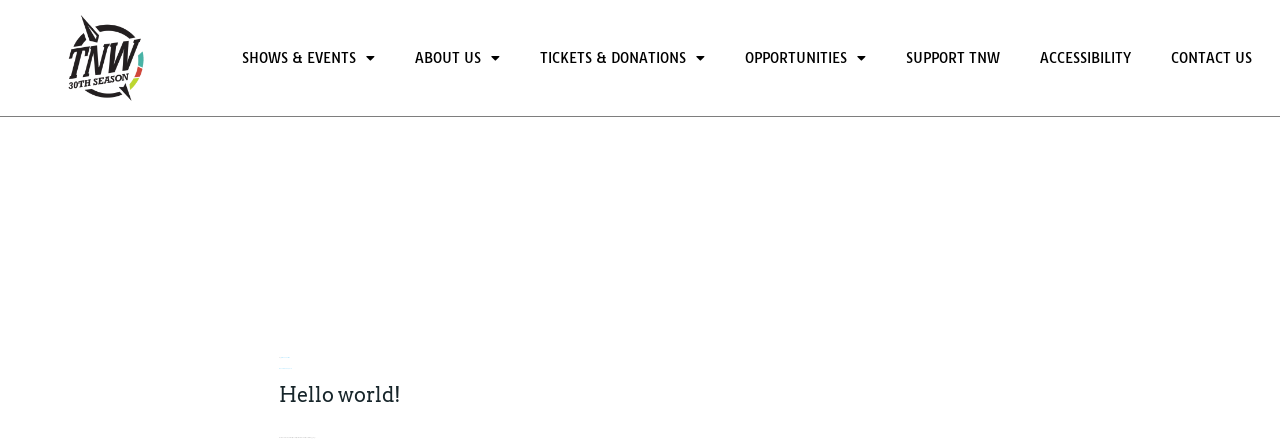

--- FILE ---
content_type: text/css
request_url: https://www.theatrenorthwest.com/wp-content/uploads/elementor/css/post-2431.css?ver=1768510555
body_size: 372
content:
.elementor-kit-2431{--e-global-color-primary:#6EC1E4;--e-global-color-secondary:#54595F;--e-global-color-text:#7A7A7A;--e-global-color-accent:#61CE70;--e-global-color-4f5c53a5:#4054B2;--e-global-color-44b91747:#23A455;--e-global-color-5f9eea8b:#000;--e-global-color-111de452:#FFF;--e-global-typography-primary-font-family:"Gotu";--e-global-typography-primary-font-weight:600;--e-global-typography-secondary-font-family:"Open Sans";--e-global-typography-secondary-font-weight:600;--e-global-typography-text-font-family:"Open Sans";--e-global-typography-text-font-size:15px;--e-global-typography-text-font-weight:400;--e-global-typography-text-line-height:1.3em;--e-global-typography-accent-font-family:"Roboto";--e-global-typography-accent-font-weight:normal;background-color:#FFFFFF;color:#7E7E7E;font-family:"Open Sans";font-size:1px;font-weight:400;}.elementor-kit-2431 e-page-transition{background-color:#FFBC7D;}.elementor-kit-2431 a{font-family:"Open Sans";}.elementor-kit-2431 a:hover{color:#8ABBF0;}.elementor-kit-2431 h1{font-family:"Arvo";}.elementor-kit-2431 h2{font-family:"Arvo";}.elementor-kit-2431 h3{font-family:"Arvo";font-size:28px;}.elementor-kit-2431 h4{font-family:"Arvo";font-size:20px;font-weight:500;}.elementor-kit-2431 h5{color:#575757;font-family:"Open Sans";font-size:16px;font-weight:normal;}.elementor-kit-2431 h6{font-family:"Arvo";}.elementor-section.elementor-section-boxed > .elementor-container{max-width:100%;}.e-con{--container-max-width:100%;}.elementor-widget:not(:last-child){margin-block-end:20px;}.elementor-element{--widgets-spacing:20px 20px;--widgets-spacing-row:20px;--widgets-spacing-column:20px;}{}h1.entry-title{display:var(--page-title-display);}@media(max-width:1024px){.elementor-section.elementor-section-boxed > .elementor-container{max-width:1024px;}.e-con{--container-max-width:1024px;}}@media(max-width:767px){.elementor-section.elementor-section-boxed > .elementor-container{max-width:767px;}.e-con{--container-max-width:767px;}}

--- FILE ---
content_type: text/css
request_url: https://www.theatrenorthwest.com/wp-content/uploads/elementor/css/post-4390.css?ver=1768510556
body_size: 1128
content:
.elementor-4390 .elementor-element.elementor-element-14ebf79 > .elementor-container > .elementor-column > .elementor-widget-wrap{align-content:center;align-items:center;}.elementor-4390 .elementor-element.elementor-element-14ebf79:not(.elementor-motion-effects-element-type-background), .elementor-4390 .elementor-element.elementor-element-14ebf79 > .elementor-motion-effects-container > .elementor-motion-effects-layer{background-color:#FFFFFF;}.elementor-4390 .elementor-element.elementor-element-14ebf79{border-style:solid;border-width:0px 0px 1px 0px;transition:background 0.3s, border 0.3s, border-radius 0.3s, box-shadow 0.3s;margin-top:0px;margin-bottom:0px;padding:0px 0px 0px 50px;}.elementor-4390 .elementor-element.elementor-element-14ebf79 > .elementor-background-overlay{transition:background 0.3s, border-radius 0.3s, opacity 0.3s;}.elementor-4390 .elementor-element.elementor-element-1c659022.elementor-column > .elementor-widget-wrap{justify-content:flex-start;}.elementor-4390 .elementor-element.elementor-element-1c659022 > .elementor-widget-wrap > .elementor-widget:not(.elementor-widget__width-auto):not(.elementor-widget__width-initial):not(:last-child):not(.elementor-absolute){margin-block-end:20px;}.elementor-widget-theme-site-logo .widget-image-caption{color:var( --e-global-color-text );font-family:var( --e-global-typography-text-font-family );font-size:var( --e-global-typography-text-font-size );font-weight:var( --e-global-typography-text-font-weight );line-height:var( --e-global-typography-text-line-height );}.elementor-4390 .elementor-element.elementor-element-1f3a0fbd{width:var( --container-widget-width, 79.51% );max-width:79.51%;--container-widget-width:79.51%;--container-widget-flex-grow:0;}.elementor-widget-nav-menu .elementor-nav-menu .elementor-item{font-family:var( --e-global-typography-primary-font-family );font-weight:var( --e-global-typography-primary-font-weight );}.elementor-widget-nav-menu .elementor-nav-menu--main .elementor-item{color:var( --e-global-color-text );fill:var( --e-global-color-text );}.elementor-widget-nav-menu .elementor-nav-menu--main .elementor-item:hover,
					.elementor-widget-nav-menu .elementor-nav-menu--main .elementor-item.elementor-item-active,
					.elementor-widget-nav-menu .elementor-nav-menu--main .elementor-item.highlighted,
					.elementor-widget-nav-menu .elementor-nav-menu--main .elementor-item:focus{color:var( --e-global-color-accent );fill:var( --e-global-color-accent );}.elementor-widget-nav-menu .elementor-nav-menu--main:not(.e--pointer-framed) .elementor-item:before,
					.elementor-widget-nav-menu .elementor-nav-menu--main:not(.e--pointer-framed) .elementor-item:after{background-color:var( --e-global-color-accent );}.elementor-widget-nav-menu .e--pointer-framed .elementor-item:before,
					.elementor-widget-nav-menu .e--pointer-framed .elementor-item:after{border-color:var( --e-global-color-accent );}.elementor-widget-nav-menu{--e-nav-menu-divider-color:var( --e-global-color-text );}.elementor-widget-nav-menu .elementor-nav-menu--dropdown .elementor-item, .elementor-widget-nav-menu .elementor-nav-menu--dropdown  .elementor-sub-item{font-family:var( --e-global-typography-accent-font-family );font-weight:var( --e-global-typography-accent-font-weight );}.elementor-4390 .elementor-element.elementor-element-27d07a00{width:var( --container-widget-width, 126.235% );max-width:126.235%;--container-widget-width:126.235%;--container-widget-flex-grow:0;}.elementor-4390 .elementor-element.elementor-element-27d07a00 > .elementor-widget-container{margin:35px 0px 35px 0px;}.elementor-4390 .elementor-element.elementor-element-27d07a00 .elementor-menu-toggle{margin:0 auto;}.elementor-4390 .elementor-element.elementor-element-27d07a00 .elementor-nav-menu .elementor-item{font-family:"Tauri";font-size:14px;font-weight:500;text-transform:uppercase;letter-spacing:0px;word-spacing:0px;}.elementor-4390 .elementor-element.elementor-element-27d07a00 .elementor-nav-menu--main .elementor-item{color:#000000;fill:#000000;}.elementor-4390 .elementor-element.elementor-element-27d07a00 .elementor-nav-menu--main .elementor-item:hover,
					.elementor-4390 .elementor-element.elementor-element-27d07a00 .elementor-nav-menu--main .elementor-item.elementor-item-active,
					.elementor-4390 .elementor-element.elementor-element-27d07a00 .elementor-nav-menu--main .elementor-item.highlighted,
					.elementor-4390 .elementor-element.elementor-element-27d07a00 .elementor-nav-menu--main .elementor-item:focus{color:#CACACA;fill:#CACACA;}.elementor-4390 .elementor-element.elementor-element-27d07a00 .elementor-nav-menu--main:not(.e--pointer-framed) .elementor-item:before,
					.elementor-4390 .elementor-element.elementor-element-27d07a00 .elementor-nav-menu--main:not(.e--pointer-framed) .elementor-item:after{background-color:#CACACA;}.elementor-4390 .elementor-element.elementor-element-27d07a00 .e--pointer-framed .elementor-item:before,
					.elementor-4390 .elementor-element.elementor-element-27d07a00 .e--pointer-framed .elementor-item:after{border-color:#CACACA;}.elementor-4390 .elementor-element.elementor-element-27d07a00 .elementor-nav-menu--main .elementor-item.elementor-item-active{color:#000000;}.elementor-4390 .elementor-element.elementor-element-27d07a00 .elementor-nav-menu--main:not(.e--pointer-framed) .elementor-item.elementor-item-active:before,
					.elementor-4390 .elementor-element.elementor-element-27d07a00 .elementor-nav-menu--main:not(.e--pointer-framed) .elementor-item.elementor-item-active:after{background-color:#000000;}.elementor-4390 .elementor-element.elementor-element-27d07a00 .e--pointer-framed .elementor-item.elementor-item-active:before,
					.elementor-4390 .elementor-element.elementor-element-27d07a00 .e--pointer-framed .elementor-item.elementor-item-active:after{border-color:#000000;}.elementor-4390 .elementor-element.elementor-element-27d07a00 .elementor-nav-menu--dropdown a:hover,
					.elementor-4390 .elementor-element.elementor-element-27d07a00 .elementor-nav-menu--dropdown a:focus,
					.elementor-4390 .elementor-element.elementor-element-27d07a00 .elementor-nav-menu--dropdown a.elementor-item-active,
					.elementor-4390 .elementor-element.elementor-element-27d07a00 .elementor-nav-menu--dropdown a.highlighted,
					.elementor-4390 .elementor-element.elementor-element-27d07a00 .elementor-menu-toggle:hover,
					.elementor-4390 .elementor-element.elementor-element-27d07a00 .elementor-menu-toggle:focus{color:#FFFFFF;}.elementor-4390 .elementor-element.elementor-element-27d07a00 .elementor-nav-menu--dropdown a:hover,
					.elementor-4390 .elementor-element.elementor-element-27d07a00 .elementor-nav-menu--dropdown a:focus,
					.elementor-4390 .elementor-element.elementor-element-27d07a00 .elementor-nav-menu--dropdown a.elementor-item-active,
					.elementor-4390 .elementor-element.elementor-element-27d07a00 .elementor-nav-menu--dropdown a.highlighted{background-color:#727272;}.elementor-4390 .elementor-element.elementor-element-27d07a00 .elementor-nav-menu--dropdown{border-radius:10px 10px 10px 10px;}.elementor-4390 .elementor-element.elementor-element-27d07a00 .elementor-nav-menu--dropdown li:first-child a{border-top-left-radius:10px;border-top-right-radius:10px;}.elementor-4390 .elementor-element.elementor-element-27d07a00 .elementor-nav-menu--dropdown li:last-child a{border-bottom-right-radius:10px;border-bottom-left-radius:10px;}.elementor-theme-builder-content-area{height:400px;}.elementor-location-header:before, .elementor-location-footer:before{content:"";display:table;clear:both;}@media(max-width:1024px){.elementor-widget-theme-site-logo .widget-image-caption{font-size:var( --e-global-typography-text-font-size );line-height:var( --e-global-typography-text-line-height );}}@media(max-width:767px){.elementor-4390 .elementor-element.elementor-element-14ebf79{padding:0px 0px 0px 0px;}.elementor-widget-theme-site-logo .widget-image-caption{font-size:var( --e-global-typography-text-font-size );line-height:var( --e-global-typography-text-line-height );}.elementor-4390 .elementor-element.elementor-element-1f3a0fbd{width:var( --container-widget-width, 350.042px );max-width:350.042px;--container-widget-width:350.042px;--container-widget-flex-grow:0;text-align:center;}.elementor-4390 .elementor-element.elementor-element-1f3a0fbd img{width:43%;max-width:100%;}.elementor-bc-flex-widget .elementor-4390 .elementor-element.elementor-element-782ac473.elementor-column .elementor-widget-wrap{align-items:center;}.elementor-4390 .elementor-element.elementor-element-782ac473.elementor-column.elementor-element[data-element_type="column"] > .elementor-widget-wrap.elementor-element-populated{align-content:center;align-items:center;}.elementor-4390 .elementor-element.elementor-element-782ac473.elementor-column > .elementor-widget-wrap{justify-content:center;}.elementor-4390 .elementor-element.elementor-element-27d07a00 > .elementor-widget-container{margin:20px 20px 20px 20px;}.elementor-4390 .elementor-element.elementor-element-27d07a00 .elementor-nav-menu--dropdown{border-radius:0px 0px 0px 0px;}.elementor-4390 .elementor-element.elementor-element-27d07a00 .elementor-nav-menu--dropdown li:first-child a{border-top-left-radius:0px;border-top-right-radius:0px;}.elementor-4390 .elementor-element.elementor-element-27d07a00 .elementor-nav-menu--dropdown li:last-child a{border-bottom-right-radius:0px;border-bottom-left-radius:0px;}}@media(min-width:768px){.elementor-4390 .elementor-element.elementor-element-1c659022{width:11.332%;}.elementor-4390 .elementor-element.elementor-element-782ac473{width:88%;}}

--- FILE ---
content_type: text/css
request_url: https://www.theatrenorthwest.com/wp-content/uploads/elementor/css/post-4462.css?ver=1768510556
body_size: 1140
content:
.elementor-4462 .elementor-element.elementor-element-03c2690{border-style:solid;border-width:1px 0px 0px 0px;border-color:#476055;margin-top:0px;margin-bottom:0px;padding:50px 50px 30px 050px;}.elementor-widget-heading .elementor-heading-title{font-family:var( --e-global-typography-primary-font-family );font-weight:var( --e-global-typography-primary-font-weight );color:var( --e-global-color-primary );}.elementor-4462 .elementor-element.elementor-element-dc26bab{width:var( --container-widget-width, 102.956% );max-width:102.956%;--container-widget-width:102.956%;--container-widget-flex-grow:0;text-align:center;}.elementor-4462 .elementor-element.elementor-element-dc26bab > .elementor-widget-container{border-style:none;}.elementor-4462 .elementor-element.elementor-element-dc26bab .elementor-heading-title{font-family:"Staatliches";font-size:40px;font-weight:600;letter-spacing:0px;color:#B15F2D;}.elementor-widget-text-editor{font-family:var( --e-global-typography-text-font-family );font-size:var( --e-global-typography-text-font-size );font-weight:var( --e-global-typography-text-font-weight );line-height:var( --e-global-typography-text-line-height );color:var( --e-global-color-text );}.elementor-widget-text-editor.elementor-drop-cap-view-stacked .elementor-drop-cap{background-color:var( --e-global-color-primary );}.elementor-widget-text-editor.elementor-drop-cap-view-framed .elementor-drop-cap, .elementor-widget-text-editor.elementor-drop-cap-view-default .elementor-drop-cap{color:var( --e-global-color-primary );border-color:var( --e-global-color-primary );}.elementor-4462 .elementor-element.elementor-element-69d9149{width:var( --container-widget-width, 105.397% );max-width:105.397%;--container-widget-width:105.397%;--container-widget-flex-grow:0;text-align:start;}.elementor-4462 .elementor-element.elementor-element-69d9149 > .elementor-widget-container{margin:0px 010px 0px 0px;padding:0px 00px 0px 0px;border-style:none;}.elementor-4462 .elementor-element.elementor-element-2ba8466 > .elementor-widget-wrap > .elementor-widget:not(.elementor-widget__width-auto):not(.elementor-widget__width-initial):not(:last-child):not(.elementor-absolute){margin-block-end:0px;}.elementor-4462 .elementor-element.elementor-element-2ba8466 > .elementor-element-populated{border-style:solid;border-width:0px 1px 0px 1px;border-color:#476055;margin:0px 0px 0px 00px;--e-column-margin-right:0px;--e-column-margin-left:00px;padding:10px 0px 10px 0px;}.elementor-4462 .elementor-element.elementor-element-3930bb4{width:var( --container-widget-width, 102.956% );max-width:102.956%;--container-widget-width:102.956%;--container-widget-flex-grow:0;text-align:center;}.elementor-4462 .elementor-element.elementor-element-3930bb4 > .elementor-widget-container{border-style:none;}.elementor-4462 .elementor-element.elementor-element-3930bb4 .elementor-heading-title{font-family:"Staatliches";font-size:40px;font-weight:600;letter-spacing:0px;color:#B15F2D;}.elementor-4462 .elementor-element.elementor-element-580df19{margin-top:0px;margin-bottom:0px;padding:30px 0px 0px 0px;}.elementor-widget-icon.elementor-view-stacked .elementor-icon{background-color:var( --e-global-color-primary );}.elementor-widget-icon.elementor-view-framed .elementor-icon, .elementor-widget-icon.elementor-view-default .elementor-icon{color:var( --e-global-color-primary );border-color:var( --e-global-color-primary );}.elementor-widget-icon.elementor-view-framed .elementor-icon, .elementor-widget-icon.elementor-view-default .elementor-icon svg{fill:var( --e-global-color-primary );}.elementor-4462 .elementor-element.elementor-element-a34df34 .elementor-icon-wrapper{text-align:center;}.elementor-4462 .elementor-element.elementor-element-a34df34.elementor-view-stacked .elementor-icon{background-color:#476055;}.elementor-4462 .elementor-element.elementor-element-a34df34.elementor-view-framed .elementor-icon, .elementor-4462 .elementor-element.elementor-element-a34df34.elementor-view-default .elementor-icon{color:#476055;border-color:#476055;}.elementor-4462 .elementor-element.elementor-element-a34df34.elementor-view-framed .elementor-icon, .elementor-4462 .elementor-element.elementor-element-a34df34.elementor-view-default .elementor-icon svg{fill:#476055;}.elementor-4462 .elementor-element.elementor-element-a34df34 .elementor-icon{font-size:30px;}.elementor-4462 .elementor-element.elementor-element-a34df34 .elementor-icon svg{height:30px;}.elementor-4462 .elementor-element.elementor-element-b7504bb .elementor-icon-wrapper{text-align:center;}.elementor-4462 .elementor-element.elementor-element-b7504bb.elementor-view-stacked .elementor-icon{background-color:#476055;}.elementor-4462 .elementor-element.elementor-element-b7504bb.elementor-view-framed .elementor-icon, .elementor-4462 .elementor-element.elementor-element-b7504bb.elementor-view-default .elementor-icon{color:#476055;border-color:#476055;}.elementor-4462 .elementor-element.elementor-element-b7504bb.elementor-view-framed .elementor-icon, .elementor-4462 .elementor-element.elementor-element-b7504bb.elementor-view-default .elementor-icon svg{fill:#476055;}.elementor-4462 .elementor-element.elementor-element-b7504bb .elementor-icon{font-size:30px;}.elementor-4462 .elementor-element.elementor-element-b7504bb .elementor-icon svg{height:30px;}.elementor-4462 .elementor-element.elementor-element-d642e34 .elementor-icon-wrapper{text-align:center;}.elementor-4462 .elementor-element.elementor-element-d642e34.elementor-view-stacked .elementor-icon{background-color:#476055;}.elementor-4462 .elementor-element.elementor-element-d642e34.elementor-view-framed .elementor-icon, .elementor-4462 .elementor-element.elementor-element-d642e34.elementor-view-default .elementor-icon{color:#476055;border-color:#476055;}.elementor-4462 .elementor-element.elementor-element-d642e34.elementor-view-framed .elementor-icon, .elementor-4462 .elementor-element.elementor-element-d642e34.elementor-view-default .elementor-icon svg{fill:#476055;}.elementor-4462 .elementor-element.elementor-element-d642e34 .elementor-icon{font-size:30px;}.elementor-4462 .elementor-element.elementor-element-d642e34 .elementor-icon svg{height:30px;}.elementor-4462 .elementor-element.elementor-element-46a87ea{margin-top:15px;margin-bottom:15px;padding:0px 0px 0px 0px;}.elementor-4462 .elementor-element.elementor-element-4277192{text-align:center;font-family:"Oooh Baby";font-size:8px;font-weight:400;line-height:1.3em;}.elementor-4462 .elementor-element.elementor-element-2310492{width:var( --container-widget-width, 102.956% );max-width:102.956%;--container-widget-width:102.956%;--container-widget-flex-grow:0;text-align:center;}.elementor-4462 .elementor-element.elementor-element-2310492 > .elementor-widget-container{border-style:none;}.elementor-4462 .elementor-element.elementor-element-2310492 .elementor-heading-title{font-family:"Staatliches";font-size:40px;font-weight:600;letter-spacing:0px;color:#B15F2D;}.elementor-4462 .elementor-element.elementor-element-961984a{text-align:center;}.elementor-4462 .elementor-element.elementor-element-45aba30{border-style:solid;border-width:1px 0px 0px 0px;border-color:#476055;margin-top:0px;margin-bottom:0px;padding:50px 50px 0px 050px;}.elementor-4462 .elementor-element.elementor-element-16ad1f1{width:var( --container-widget-width, 102.956% );max-width:102.956%;--container-widget-width:102.956%;--container-widget-flex-grow:0;text-align:center;}.elementor-4462 .elementor-element.elementor-element-16ad1f1 > .elementor-widget-container{border-style:none;}.elementor-4462 .elementor-element.elementor-element-16ad1f1 .elementor-heading-title{font-family:"Staatliches";font-size:40px;font-weight:600;letter-spacing:0px;color:#B15F2D;}.elementor-4462 .elementor-element.elementor-element-0393c39{width:var( --container-widget-width, 105.397% );max-width:105.397%;--container-widget-width:105.397%;--container-widget-flex-grow:0;text-align:start;}.elementor-4462 .elementor-element.elementor-element-0393c39 > .elementor-widget-container{padding:0px 020px 0px 0px;border-style:none;}.elementor-4462 .elementor-element.elementor-element-c81e3ca{width:var( --container-widget-width, 102.956% );max-width:102.956%;--container-widget-width:102.956%;--container-widget-flex-grow:0;text-align:center;}.elementor-4462 .elementor-element.elementor-element-c81e3ca > .elementor-widget-container{border-style:none;}.elementor-4462 .elementor-element.elementor-element-c81e3ca .elementor-heading-title{font-family:"Staatliches";font-size:40px;font-weight:600;letter-spacing:0px;color:#B15F2D;}.elementor-4462 .elementor-element.elementor-element-59747dd{text-align:center;}.elementor-4462 .elementor-element.elementor-element-1a4b66f{margin-top:15px;margin-bottom:15px;padding:0px 0px 0px 0px;}.elementor-4462 .elementor-element.elementor-element-e4d2757{text-align:center;font-family:"Oooh Baby";font-size:8px;font-weight:400;line-height:1.3em;}.elementor-theme-builder-content-area{height:400px;}.elementor-location-header:before, .elementor-location-footer:before{content:"";display:table;clear:both;}@media(max-width:1024px){.elementor-widget-text-editor{font-size:var( --e-global-typography-text-font-size );line-height:var( --e-global-typography-text-line-height );}}@media(max-width:767px){.elementor-4462 .elementor-element.elementor-element-03c2690 > .elementor-container{max-width:1600px;}.elementor-4462 .elementor-element.elementor-element-03c2690{padding:050px 0px 0px 0px;}.elementor-4462 .elementor-element.elementor-element-dc26bab{width:var( --container-widget-width, 127.596% );max-width:127.596%;--container-widget-width:127.596%;--container-widget-flex-grow:0;grid-column:span 1;grid-row:span 1;align-self:flex-start;}.elementor-widget-text-editor{font-size:var( --e-global-typography-text-font-size );line-height:var( --e-global-typography-text-line-height );}.elementor-4462 .elementor-element.elementor-element-69d9149{width:100%;max-width:100%;text-align:start;}.elementor-4462 .elementor-element.elementor-element-3930bb4{width:var( --container-widget-width, 127.596% );max-width:127.596%;--container-widget-width:127.596%;--container-widget-flex-grow:0;grid-column:span 1;grid-row:span 1;align-self:flex-start;}.elementor-4462 .elementor-element.elementor-element-580df19 > .elementor-container{max-width:520px;}.elementor-4462 .elementor-element.elementor-element-580df19{padding:0px 0px 0px 0px;}.elementor-4462 .elementor-element.elementor-element-a34df34{width:var( --container-widget-width, 112.667px );max-width:112.667px;--container-widget-width:112.667px;--container-widget-flex-grow:0;}.elementor-4462 .elementor-element.elementor-element-a34df34 .elementor-icon-wrapper{text-align:center;}.elementor-4462 .elementor-element.elementor-element-b7504bb{width:var( --container-widget-width, 112.667px );max-width:112.667px;--container-widget-width:112.667px;--container-widget-flex-grow:0;}.elementor-4462 .elementor-element.elementor-element-b7504bb .elementor-icon-wrapper{text-align:center;}.elementor-4462 .elementor-element.elementor-element-d642e34{width:var( --container-widget-width, 112.667px );max-width:112.667px;--container-widget-width:112.667px;--container-widget-flex-grow:0;}.elementor-4462 .elementor-element.elementor-element-d642e34 .elementor-icon-wrapper{text-align:center;}.elementor-4462 .elementor-element.elementor-element-46a87ea > .elementor-container{max-width:1000000000000px;}.elementor-4462 .elementor-element.elementor-element-4277192{width:var( --container-widget-width, 380.667px );max-width:380.667px;--container-widget-width:380.667px;--container-widget-flex-grow:0;}.elementor-4462 .elementor-element.elementor-element-45aba30 > .elementor-container{max-width:1600px;}.elementor-4462 .elementor-element.elementor-element-45aba30{padding:050px 0px 0px 0px;}.elementor-4462 .elementor-element.elementor-element-16ad1f1{width:var( --container-widget-width, 127.596% );max-width:127.596%;--container-widget-width:127.596%;--container-widget-flex-grow:0;grid-column:span 1;grid-row:span 1;align-self:flex-start;}.elementor-4462 .elementor-element.elementor-element-0393c39{width:100%;max-width:100%;text-align:start;}.elementor-4462 .elementor-element.elementor-element-0393c39 > .elementor-widget-container{padding:20px 20px 20px 20px;}.elementor-4462 .elementor-element.elementor-element-1a4b66f > .elementor-container{max-width:1000000000000px;}.elementor-4462 .elementor-element.elementor-element-e4d2757{width:var( --container-widget-width, 380.667px );max-width:380.667px;--container-widget-width:380.667px;--container-widget-flex-grow:0;}}

--- FILE ---
content_type: application/javascript
request_url: https://www.theatrenorthwest.com/wp-content/uploads/pum/pum-site-scripts.js?defer&generated=1755161612&ver=1.21.5
body_size: 17132
content:
/**
 * Do not touch this file! This file created by the Popup Maker plugin using PHP
 * Last modified time: Aug 14 2025, 08:53:32
 */


(i=>{void 0===i.fn.on&&(i.fn.on=function(e,o,t){return this.delegate(o,e,t)}),void 0===i.fn.off&&(i.fn.off=function(e,o,t){return this.undelegate(o,e,t)}),void 0===i.fn.bindFirst&&(i.fn.bindFirst=function(e,o){var t=i(this);t.unbind(e,o),t.bind(e,o),(t=(o=i._data(t[0]).events)[e]).unshift(t.pop()),o[e]=t}),void 0===i.fn.outerHtml&&(i.fn.outerHtml=function(){var e=i(this).clone();return i("<div/>").append(e).html()}),void 0===i.fn.isInViewport&&(i.fn.isInViewport=function(){var e=i(this).offset().top,o=e+i(this).outerHeight(),t=i(window).scrollTop(),n=t+i(window).height();return t<o&&e<n}),void 0===Date.now&&(Date.now=function(){return(new Date).getTime()})})(jQuery),((a,r,s)=>{function n(e,o){function t(e,o,t){return o?e[o.slice(0,t?-1:o.length)]:e}return o.split(".").reduce(function(e,o){return o?o.split("[").reduce(t,e):e},e)}window.pum_vars=window.pum_vars||{default_theme:"0",home_url:"/",version:1.7,pm_dir_url:"",ajaxurl:"",restapi:!1,analytics_api:!1,rest_nonce:null,debug_mode:!1,disable_tracking:!0,message_position:"top",core_sub_forms_enabled:!0,popups:{}},window.pum_popups=window.pum_popups||{},window.pum_vars.popups=window.pum_popups,PUM={get:new function(){function e(e,o,t){"boolean"==typeof o&&(t=o,o=!1);var n=o?o.selector+" "+e:e;return s!==i[n]&&!t||(i[n]=o?o.find(e):jQuery(e)),i[n]}var i={};return e.elementCache=i,e},getPopup:function(e){var o;return o=e,(o=isNaN(o)||parseInt(Number(o))!==parseInt(o)||isNaN(parseInt(o,10))?"current"===e?PUM.get(".pum-overlay.pum-active:eq(0)",!0):"open"===e?PUM.get(".pum-overlay.pum-active",!0):"closed"===e?PUM.get(".pum-overlay:not(.pum-active)",!0):e instanceof jQuery?e:a(e):PUM.get("#pum-"+e)).hasClass("pum-overlay")?o:o.hasClass("popmake")||o.parents(".pum-overlay").length?o.parents(".pum-overlay"):a()},open:function(e,o){PUM.getPopup(e).popmake("open",o)},close:function(e,o){PUM.getPopup(e).popmake("close",o)},preventOpen:function(e){PUM.getPopup(e).addClass("preventOpen")},getSettings:function(e){return PUM.getPopup(e).popmake("getSettings")},getSetting:function(e,o,t){e=n(PUM.getSettings(e),o);return void 0!==e?e:t!==s?t:null},checkConditions:function(e){return PUM.getPopup(e).popmake("checkConditions")},getCookie:function(e){return a.pm_cookie(e)},getJSONCookie:function(e){return a.pm_cookie_json(e)},setCookie:function(e,o){PUM.getPopup(e).popmake("setCookie",jQuery.extend({name:"pum-"+PUM.getSetting(e,"id"),expires:"+30 days"},o))},clearCookie:function(e,o){a.pm_remove_cookie(e),"function"==typeof o&&o()},clearCookies:function(e,o){var t,n=PUM.getPopup(e).popmake("getSettings").cookies;if(n!==s&&n.length)for(t=0;n.length>t;t+=1)a.pm_remove_cookie(n[t].settings.name);"function"==typeof o&&o()},getClickTriggerSelector:function(e,o){var t=PUM.getPopup(e),e=PUM.getSettings(e),e=[".popmake-"+e.id,".popmake-"+decodeURIComponent(e.slug),'a[href$="#popmake-'+e.id+'"]'];return o.extra_selectors&&""!==o.extra_selectors&&e.push(o.extra_selectors),(e=pum.hooks.applyFilters("pum.trigger.click_open.selectors",e,o,t)).join(", ")},disableClickTriggers:function(e,o){if(e!==s)if(o!==s){var t=PUM.getClickTriggerSelector(e,o);a(t).removeClass("pum-trigger"),a(r).off("click.pumTrigger click.popmakeOpen",t)}else{var n=PUM.getSetting(e,"triggers",[]);if(n.length)for(var i=0;n.length>i;i++)-1!==pum.hooks.applyFilters("pum.disableClickTriggers.clickTriggerTypes",["click_open"]).indexOf(n[i].type)&&(t=PUM.getClickTriggerSelector(e,n[i].settings),a(t).removeClass("pum-trigger"),a(r).off("click.pumTrigger click.popmakeOpen",t))}},actions:{stopIframeVideosPlaying:function(){var e=PUM.getPopup(this),o=e.popmake("getContainer");e.hasClass("pum-has-videos")||(o.find("iframe").filter('[src*="youtube"],[src*="vimeo"]').each(function(){var e=a(this),o=e.attr("src"),t=o.replace("autoplay=1","1=1");e.prop("src",o=t!==o?t:o)}),o.find("video").each(function(){this.pause()}))}}},a.fn.popmake=function(e){return a.fn.popmake.methods[e]?(a(r).trigger("pumMethodCall",arguments),a.fn.popmake.methods[e].apply(this,Array.prototype.slice.call(arguments,1))):"object"!=typeof e&&e?void(window.console&&console.warn("Method "+e+" does not exist on $.fn.popmake")):a.fn.popmake.methods.init.apply(this,arguments)},a.fn.popmake.methods={init:function(){return this.each(function(){var e,o=PUM.getPopup(this),t=o.popmake("getSettings");return t.theme_id<=0&&(t.theme_id=pum_vars.default_theme),t.disable_reposition!==s&&t.disable_reposition||a(window).on("resize",function(){(o.hasClass("pum-active")||o.find(".popmake.active").length)&&a.fn.popmake.utilities.throttle(setTimeout(function(){o.popmake("reposition")},25),500,!1)}),o.find(".pum-container").data("popmake",t),o.data("popmake",t).trigger("pumInit"),t.open_sound&&"none"!==t.open_sound&&((e="custom"!==t.open_sound?new Audio(pum_vars.pm_dir_url+"assets/sounds/"+t.open_sound):new Audio(t.custom_sound)).addEventListener("canplaythrough",function(){o.data("popAudio",e)}),e.addEventListener("error",function(){console.warn("Error occurred when trying to load Popup opening sound.")}),e.load()),this})},getOverlay:function(){return PUM.getPopup(this)},getContainer:function(){return PUM.getPopup(this).find(".pum-container")},getTitle:function(){return PUM.getPopup(this).find(".pum-title")||null},getContent:function(){return PUM.getPopup(this).find(".pum-content")||null},getClose:function(){return PUM.getPopup(this).find(".pum-content + .pum-close")||null},getSettings:function(){var e=PUM.getPopup(this);return a.extend(!0,{},a.fn.popmake.defaults,e.data("popmake")||{},"object"==typeof pum_popups&&void 0!==pum_popups[e.attr("id")]?pum_popups[e.attr("id")]:{})},state:function(e){var o=PUM.getPopup(this);if(s!==e)switch(e){case"isOpen":return o.hasClass("pum-open")||o.popmake("getContainer").hasClass("active");case"isClosed":return!o.hasClass("pum-open")&&!o.popmake("getContainer").hasClass("active")}},open:function(e){var o=PUM.getPopup(this),t=o.popmake("getContainer"),n=o.popmake("getClose"),i=o.popmake("getSettings"),r=a("html");return o.trigger("pumBeforeOpen"),o.hasClass("preventOpen")||t.hasClass("preventOpen")?(console.log("prevented"),o.removeClass("preventOpen").removeClass("pum-active").trigger("pumOpenPrevented")):(i.stackable||o.popmake("close_all"),o.addClass("pum-active"),0<i.close_button_delay&&n.fadeOut(0),r.addClass("pum-open"),i.overlay_disabled?r.addClass("pum-open-overlay-disabled"):r.addClass("pum-open-overlay"),i.position_fixed?r.addClass("pum-open-fixed"):r.addClass("pum-open-scrollable"),o.popmake("setup_close").popmake("reposition").popmake("animate",i.animation_type,function(){0<i.close_button_delay&&setTimeout(function(){n.fadeIn()},i.close_button_delay),o.trigger("pumAfterOpen"),a(window).trigger("resize"),a.fn.popmake.last_open_popup=o,e!==s&&e()}),void 0!==o.data("popAudio")&&o.data("popAudio").play().catch(function(e){console.warn("Sound was not able to play when popup opened. Reason: "+e)})),this},setup_close:function(){var t=PUM.getPopup(this),e=t.popmake("getClose"),n=t.popmake("getSettings");return(e=e.add(a(".popmake-close, .pum-close",t).not(e))).off("click.pum").on("click.pum",function(e){var o=a(this);o.hasClass("pum-do-default")||o.data("do-default")!==s&&o.data("do-default")||e.preventDefault(),a.fn.popmake.last_close_trigger="Close Button",t.popmake("close")}),(n.close_on_esc_press||n.close_on_f4_press)&&a(window).off("keyup.popmake").on("keyup.popmake",function(e){27===e.keyCode&&n.close_on_esc_press&&(a.fn.popmake.last_close_trigger="ESC Key",t.popmake("close")),115===e.keyCode&&n.close_on_f4_press&&(a.fn.popmake.last_close_trigger="F4 Key",t.popmake("close"))}),n.close_on_overlay_click&&(t.on("pumAfterOpen",function(){a(r).on("click.pumCloseOverlay",function(e){a(e.target).closest(".pum-container").length||(a.fn.popmake.last_close_trigger="Overlay Click",t.popmake("close"))})}),t.on("pumAfterClose",function(){a(r).off("click.pumCloseOverlay")})),n.close_on_form_submission&&PUM.hooks.addAction("pum.integration.form.success",function(e,o){o.popup&&o.popup[0]===t[0]&&setTimeout(function(){a.fn.popmake.last_close_trigger="Form Submission",t.popmake("close")},n.close_on_form_submission_delay||0)}),t.trigger("pumSetupClose"),this},close:function(n){return this.each(function(){var e=PUM.getPopup(this),o=e.popmake("getContainer"),t=(t=e.popmake("getClose")).add(a(".popmake-close, .pum-close",e).not(t));return e.trigger("pumBeforeClose"),e.hasClass("preventClose")||o.hasClass("preventClose")?e.removeClass("preventClose").trigger("pumClosePrevented"):o.fadeOut("fast",function(){e.is(":visible")&&e.fadeOut("fast"),a(window).off("keyup.popmake"),e.off("click.popmake"),t.off("click.popmake"),1===a(".pum-active").length&&a("html").removeClass("pum-open").removeClass("pum-open-scrollable").removeClass("pum-open-overlay").removeClass("pum-open-overlay-disabled").removeClass("pum-open-fixed"),e.removeClass("pum-active").trigger("pumAfterClose"),n!==s&&n()}),this})},close_all:function(){return a(".pum-active").popmake("close"),this},reposition:function(e){var o=PUM.getPopup(this).trigger("pumBeforeReposition"),t=o.popmake("getContainer"),n=o.popmake("getSettings"),i=n.location,e={my:"",at:"",of:window,collision:"none",using:"function"==typeof e?e:a.fn.popmake.callbacks.reposition_using},r={overlay:null,container:null},s=null;try{s=a(a.fn.popmake.last_open_trigger)}catch(e){s=a()}return n.position_from_trigger&&s.length?(e.of=s,0<=i.indexOf("left")&&(e.my+=" right",e.at+=" left"+(0!==n.position_left?"-"+n.position_left:"")),0<=i.indexOf("right")&&(e.my+=" left",e.at+=" right"+(0!==n.position_right?"+"+n.position_right:"")),0<=i.indexOf("center")&&(e.my="center"===i?"center":e.my+" center",e.at="center"===i?"center":e.at+" center"),0<=i.indexOf("top")&&(e.my+=" bottom",e.at+=" top"+(0!==n.position_top?"-"+n.position_top:"")),0<=i.indexOf("bottom")&&(e.my+=" top",e.at+=" bottom"+(0!==n.position_bottom?"+"+n.position_bottom:""))):(0<=i.indexOf("left")&&(e.my+=" left"+(0!==n.position_left?"+"+n.position_left:""),e.at+=" left"),0<=i.indexOf("right")&&(e.my+=" right"+(0!==n.position_right?"-"+n.position_right:""),e.at+=" right"),0<=i.indexOf("center")&&(e.my="center"===i?"center":e.my+" center",e.at="center"===i?"center":e.at+" center"),0<=i.indexOf("top")&&(e.my+=" top"+(0!==n.position_top?"+"+(a("body").hasClass("admin-bar")?parseInt(n.position_top,10)+32:n.position_top):""),e.at+=" top"),0<=i.indexOf("bottom")&&(e.my+=" bottom"+(0!==n.position_bottom?"-"+n.position_bottom:""),e.at+=" bottom")),e.my=a.trim(e.my),e.at=a.trim(e.at),o.is(":hidden")&&(r.overlay=o.css("opacity"),o.css({opacity:0}).show(0)),t.is(":hidden")&&(r.container=t.css("opacity"),t.css({opacity:0}).show(0)),n.position_fixed&&t.addClass("fixed"),"custom"===n.size?t.css({width:n.custom_width,height:n.custom_height_auto?"auto":n.custom_height}):"auto"!==n.size&&t.addClass("responsive").css({minWidth:""!==n.responsive_min_width?n.responsive_min_width:"auto",maxWidth:""!==n.responsive_max_width?n.responsive_max_width:"auto"}),o.trigger("pumAfterReposition"),t.addClass("custom-position").position(e).trigger("popmakeAfterReposition"),"center"===i&&t[0].offsetTop<0&&t.css({top:a("body").hasClass("admin-bar")?42:10}),r.overlay&&o.css({opacity:r.overlay}).hide(0),r.container&&t.css({opacity:r.container}).hide(0),this},animation_origin:function(e){var o=PUM.getPopup(this).popmake("getContainer"),t={my:"",at:""};switch(e){case"top":t={my:"left+"+o.offset().left+" bottom-100",at:"left top"};break;case"bottom":t={my:"left+"+o.offset().left+" top+100",at:"left bottom"};break;case"left":t={my:"right top+"+o.offset().top,at:"left top"};break;case"right":t={my:"left top+"+o.offset().top,at:"right top"};break;default:0<=e.indexOf("left")&&(t={my:t.my+" right",at:t.at+" left"}),0<=e.indexOf("right")&&(t={my:t.my+" left",at:t.at+" right"}),0<=e.indexOf("center")&&(t={my:t.my+" center",at:t.at+" center"}),0<=e.indexOf("top")&&(t={my:t.my+" bottom-100",at:t.at+" top"}),(t=0<=e.indexOf("bottom")?{my:t.my+" top+100",at:t.at+" bottom"}:t).my=a.trim(t.my),t.at=a.trim(t.at)}return t.of=window,t.collision="none",t}}})(jQuery,document),(t=>{t.fn.popmake.version=1.8,t.fn.popmake.last_open_popup=null,window.ajaxurl=window.pum_vars.ajaxurl,window.PUM.init=function(){console.log("init popups ✔"),t(void 0).trigger("pumBeforeInit"),t(".pum").popmake(),t(void 0).trigger("pumInitialized"),"object"==typeof pum_vars.form_success&&(pum_vars.form_success=t.extend({popup_id:null,settings:{}}),PUM.forms.success(pum_vars.form_success.popup_id,pum_vars.form_success.settings)),PUM.integrations.init()},t(function(){var e=PUM.hooks.applyFilters("pum.initHandler",PUM.init),o=PUM.hooks.applyFilters("pum.initPromises",[]);Promise.all(o).then(e)}),t(".pum").on("pumInit",function(){var e=PUM.getPopup(this),o=PUM.getSetting(e,"id"),e=e.find("form");e.length&&(o=t("<input>",{type:"hidden",name:"pum_form_popup_id",value:o}),e.append(o))}).on("pumAfterClose",window.PUM.actions.stopIframeVideosPlaying)})(jQuery),((i,t)=>{var n,r,s="a[href], area[href], input:not([disabled]), select:not([disabled]), textarea:not([disabled]), button:not([disabled]), iframe, object, embed, *[tabindex], *[contenteditable]",e=".pum:not(.pum-accessibility-disabled)";PUM_Accessibility={forceFocus:function(e){r&&r.length&&!r[0].contains(e.target)&&(e.stopPropagation(),PUM_Accessibility.setFocusToFirstItem())},trapTabKey:function(e){var o,t,n;9===e.keyCode&&(o=r.find(".pum-container *").filter(s).filter(":visible"),n=i(":focus"),t=o.length,n=o.index(n),e.shiftKey?0===n&&(o.get(t-1).focus(),e.preventDefault()):n===t-1&&(o.get(0).focus(),e.preventDefault()))},setFocusToFirstItem:function(){r.find(".pum-container *").filter(s).filter(":visible").first().focus()},initiateFocusLock:function(){var e=PUM.getPopup(this),o=i(":focus");e.has(o).length||(n=o),r=e.on("keydown.pum_accessibility",PUM_Accessibility.trapTabKey),i(t).one("focusin.pum_accessibility",PUM_Accessibility.forceFocus),PUM_Accessibility.setFocusToFirstItem()}},i(t).on("pumInit",e,function(){PUM.getPopup(this).find("[tabindex]").each(function(){var e=i(this);e.data("tabindex",e.attr("tabindex")).prop("tabindex","0")})}).on("pumBeforeOpen",e,function(){}).on("pumAfterOpen",e,PUM_Accessibility.initiateFocusLock).on("pumAfterOpen",e,function(){var e=PUM.getPopup(this);r=e.attr("aria-modal","true")}).on("pumBeforeClose",e,function(){}).on("pumAfterClose",e,function(){PUM.getPopup(this).off("keydown.pum_accessibility").attr("aria-modal","false"),void 0!==n&&n.length&&n.focus(),r=null,i(t).off("focusin.pum_accessibility")}).on("pumSetupClose",e,function(){}).on("pumOpenPrevented",e,function(){}).on("pumClosePrevented",e,function(){}).on("pumBeforeReposition",e,function(){})})(jQuery,document),(i=>{i.fn.popmake.last_open_trigger=null,i.fn.popmake.last_close_trigger=null,i.fn.popmake.conversion_trigger=null;var r=!(void 0===pum_vars.analytics_api||!pum_vars.analytics_api);PUM_Analytics={beacon:function(e,o){var t=new Image,n=r?pum_vars.analytics_api:pum_vars.ajaxurl,e={route:pum.hooks.applyFilters("pum.analyticsBeaconRoute","/"+pum_vars.analytics_route+"/"),data:pum.hooks.applyFilters("pum.AnalyticsBeaconData",i.extend(!0,{event:"open",pid:null,_cache:+new Date},e)),callback:"function"==typeof o?o:function(){}};r?n+=e.route:e.data.action="pum_analytics",n&&(i(t).on("error success load done",e.callback),t.src=n+"?"+i.param(e.data))}},void 0!==pum_vars.disable_tracking&&pum_vars.disable_tracking||void 0!==pum_vars.disable_core_tracking&&pum_vars.disable_core_tracking||(i(document).on("pumAfterOpen.core_analytics",".pum",function(){var e=PUM.getPopup(this),e={pid:parseInt(e.popmake("getSettings").id,10)||null};0<e.pid&&!i("body").hasClass("single-popup")&&PUM_Analytics.beacon(e)}),i(function(){PUM.hooks.addAction("pum.integration.form.success",function(e,o){!1!==o.ajax&&0!==o.popup.length&&0<(o={pid:parseInt(o.popup.popmake("getSettings").id,10)||null,event:"conversion"}).pid&&!i("body").hasClass("single-popup")&&PUM_Analytics.beacon(o)})}))})(jQuery),((n,r)=>{function s(e){var o=e.popmake("getContainer"),t={display:"",opacity:""};e.css(t),o.css(t)}function a(e){return e.overlay_disabled?0:e.animation_speed/2}function p(e){return e.overlay_disabled?parseInt(e.animation_speed):e.animation_speed/2}n.fn.popmake.methods.animate_overlay=function(e,o,t){return PUM.getPopup(this).popmake("getSettings").overlay_disabled?n.fn.popmake.overlay_animations.none.apply(this,[o,t]):n.fn.popmake.overlay_animations[e]?n.fn.popmake.overlay_animations[e].apply(this,[o,t]):(window.console&&console.warn("Animation style "+e+" does not exist."),this)},n.fn.popmake.methods.animate=function(e){return n.fn.popmake.animations[e]?n.fn.popmake.animations[e].apply(this,Array.prototype.slice.call(arguments,1)):(window.console&&console.warn("Animation style "+e+" does not exist."),this)},n.fn.popmake.animations={none:function(e){var o=PUM.getPopup(this);return o.popmake("getContainer").css({opacity:1,display:"block"}),o.popmake("animate_overlay","none",0,function(){e!==r&&e()}),this},slide:function(o){var e=PUM.getPopup(this),t=e.popmake("getContainer"),n=e.popmake("getSettings"),i=e.popmake("animation_origin",n.animation_origin);return s(e),t.position(i),e.popmake("animate_overlay","fade",a(n),function(){t.popmake("reposition",function(e){t.animate(e,p(n),"swing",function(){o!==r&&o()})})}),this},fade:function(e){var o=PUM.getPopup(this),t=o.popmake("getContainer"),n=o.popmake("getSettings");return s(o),o.css({opacity:0,display:"block"}),t.css({opacity:0,display:"block"}),o.popmake("animate_overlay","fade",a(n),function(){t.animate({opacity:1},p(n),"swing",function(){e!==r&&e()})}),this},fadeAndSlide:function(o){var e=PUM.getPopup(this),t=e.popmake("getContainer"),n=e.popmake("getSettings"),i=e.popmake("animation_origin",n.animation_origin);return s(e),e.css({display:"block",opacity:0}),t.css({display:"block",opacity:0}),t.position(i),e.popmake("animate_overlay","fade",a(n),function(){t.popmake("reposition",function(e){e.opacity=1,t.animate(e,p(n),"swing",function(){o!==r&&o()})})}),this},grow:function(e){return n.fn.popmake.animations.fade.apply(this,arguments)},growAndSlide:function(e){return n.fn.popmake.animations.fadeAndSlide.apply(this,arguments)}},n.fn.popmake.overlay_animations={none:function(e,o){PUM.getPopup(this).css({opacity:1,display:"block"}),"function"==typeof o&&o()},fade:function(e,o){PUM.getPopup(this).css({opacity:0,display:"block"}).animate({opacity:1},e,"swing",o)},slide:function(e,o){PUM.getPopup(this).slideDown(e,o)}}})(jQuery,void document),((e,o)=>{e(o).on("pumInit",".pum",function(){e(this).popmake("getContainer").trigger("popmakeInit")}).on("pumBeforeOpen",".pum",function(){e(this).popmake("getContainer").addClass("active").trigger("popmakeBeforeOpen")}).on("pumAfterOpen",".pum",function(){e(this).popmake("getContainer").trigger("popmakeAfterOpen")}).on("pumBeforeClose",".pum",function(){e(this).popmake("getContainer").trigger("popmakeBeforeClose")}).on("pumAfterClose",".pum",function(){e(this).popmake("getContainer").removeClass("active").trigger("popmakeAfterClose")}).on("pumSetupClose",".pum",function(){e(this).popmake("getContainer").trigger("popmakeSetupClose")}).on("pumOpenPrevented",".pum",function(){e(this).popmake("getContainer").removeClass("preventOpen").removeClass("active")}).on("pumClosePrevented",".pum",function(){e(this).popmake("getContainer").removeClass("preventClose")}).on("pumBeforeReposition",".pum",function(){e(this).popmake("getContainer").trigger("popmakeBeforeReposition")})})(jQuery,document),(o=>{o.fn.popmake.callbacks={reposition_using:function(e){o(this).css(e)}}})(jQuery,document),(p=>{function u(){return e=void 0===e?"undefined"!=typeof MobileDetect?new MobileDetect(window.navigator.userAgent):{phone:function(){return!1},tablet:function(){return!1}}:e}var e;p.extend(p.fn.popmake.methods,{checkConditions:function(){var e,o,t,n,i,r=PUM.getPopup(this),s=r.popmake("getSettings"),a=!0;if(s.disable_on_mobile&&u().phone())return!1;if(s.disable_on_tablet&&u().tablet())return!1;if(s.conditions.length)for(o=0;s.conditions.length>o;o++){for(n=s.conditions[o],e=!1,t=0;n.length>t;t++)if("boolean"==typeof n[t]){if(n[t]){e=!0;break}}else if((!(i=p.extend({},{not_operand:!1},n[t])).not_operand&&r.popmake("checkCondition",i)||i.not_operand&&!r.popmake("checkCondition",i))&&(e=!0),p(this).trigger("pumCheckingCondition",[e,i]),e)break;e||(a=!1)}return a},checkCondition:function(e){var o=e.target||null;return o?p.fn.popmake.conditions[o]?p.fn.popmake.conditions[o].apply(this,[e]):window.console?(console.warn("Condition "+o+" does not exist."),!0):void 0:(console.warn("Condition type not set."),!1)}}),p.fn.popmake.conditions=p.fn.popmake.conditions||{}})(jQuery,document),(c=>{function f(e,o,t){var n,i=new Date;if("undefined"!=typeof document){if(1<arguments.length){switch(typeof(t=c.extend({path:pum_vars.home_url},f.defaults,t)).expires){case"number":i.setMilliseconds(i.getMilliseconds()+864e5*t.expires),t.expires=i;break;case"string":i.setTime(1e3*c.fn.popmake.utilities.strtotime("+"+t.expires)),t.expires=i}try{n=JSON.stringify(o),/^[\{\[]/.test(n)&&(o=n)}catch(e){}return o=d.write?d.write(o,e):encodeURIComponent(String(o)).replace(/%(23|24|26|2B|3A|3C|3E|3D|2F|3F|40|5B|5D|5E|60|7B|7D|7C)/g,decodeURIComponent),e=(e=(e=encodeURIComponent(String(e))).replace(/%(23|24|26|2B|5E|60|7C)/g,decodeURIComponent)).replace(/[\(\)]/g,escape),document.cookie=[e,"=",o,t.expires?"; expires="+t.expires.toUTCString():"",t.path?"; path="+t.path:"",t.domain?"; domain="+t.domain:"",t.secure?"; secure":""].join("")}e||(n={});for(var r=document.cookie?document.cookie.split("; "):[],s=/(%[0-9A-Z]{2})+/g,a=0;a<r.length;a++){var p=r[a].split("=");'"'===(l=p.slice(1).join("=")).charAt(0)&&(l=l.slice(1,-1));try{var u=p[0].replace(s,decodeURIComponent),l=d.read?d.read(l,u):d(l,u)||l.replace(s,decodeURIComponent);if(this.json)try{l=JSON.parse(l)}catch(e){}if(e===u){n=l;break}e||(n[u]=l)}catch(e){}}return n}}var d;c.extend(c.fn.popmake,{cookie:(void 0===d&&(d=function(){}),(f.set=f).get=function(e){return f.call(f,e)},f.getJSON=function(){return f.apply({json:!0},[].slice.call(arguments))},f.defaults={domain:pum_vars.cookie_domain||""},f.remove=function(e,o){f(e,"",c.extend({},o,{expires:-1,path:""})),f(e,"",c.extend({},o,{expires:-1}))},f.process=function(e,o,t,n){return f.apply(f,3<arguments.length&&"object"!=typeof t&&void 0!==o?[e,o,{expires:t,path:n}]:[].slice.call(arguments,[0,2]))},f.withConverter=c.fn.popmake.cookie,f)}),pm_cookie=c.pm_cookie=c.fn.popmake.cookie.process,pm_cookie_json=c.pm_cookie_json=c.fn.popmake.cookie.getJSON,pm_remove_cookie=c.pm_remove_cookie=c.fn.popmake.cookie.remove})(jQuery),((i,e,n)=>{function r(e){i.pm_cookie(e.name,!0,e.session?null:e.time,e.path?pum_vars.home_url||"/":null),pum.hooks.doAction("popmake.setCookie",e)}i.extend(i.fn.popmake.methods,{addCookie:function(e){return pum.hooks.doAction("popmake.addCookie",arguments),i.fn.popmake.cookies[e]?i.fn.popmake.cookies[e].apply(this,Array.prototype.slice.call(arguments,1)):(window.console&&console.warn("Cookie type "+e+" does not exist."),this)},setCookie:r,checkCookies:function(e){var o,t=!1;if(e.cookie_name===n||null===e.cookie_name||""===e.cookie_name)return!1;switch(typeof e.cookie_name){case"object":case"array":for(o=0;e.cookie_name.length>o;o+=1)i.pm_cookie(e.cookie_name[o])!==n&&(t=!0);break;case"string":i.pm_cookie(e.cookie_name)!==n&&(t=!0)}return pum.hooks.doAction("popmake.checkCookies",e,t),t}}),i.fn.popmake.cookies=i.fn.popmake.cookies||{},i.extend(i.fn.popmake.cookies,{on_popup_open:function(e){var o=PUM.getPopup(this);o.on("pumAfterOpen",function(){o.popmake("setCookie",e)})},on_popup_close:function(e){var o=PUM.getPopup(this);o.on("pumBeforeClose",function(){o.popmake("setCookie",e)})},form_submission:function(t){var n=PUM.getPopup(this);t=i.extend({form:"",formInstanceId:"",only_in_popup:!1},t),PUM.hooks.addAction("pum.integration.form.success",function(e,o){t.form.length&&PUM.integrations.checkFormKeyMatches(t.form,t.formInstanceId,o)&&(t.only_in_popup&&o.popup.length&&o.popup.is(n)||!t.only_in_popup)&&n.popmake("setCookie",t)})},manual:function(e){var o=PUM.getPopup(this);o.on("pumSetCookie",function(){o.popmake("setCookie",e)})},form_success:function(e){var o=PUM.getPopup(this);o.on("pumFormSuccess",function(){o.popmake("setCookie",e)})},pum_sub_form_success:function(e){var o=PUM.getPopup(this);o.find("form.pum-sub-form").on("success",function(){o.popmake("setCookie",e)})},pum_sub_form_already_subscribed:function(e){var o=PUM.getPopup(this);o.find("form.pum-sub-form").on("success",function(){o.popmake("setCookie",e)})},ninja_form_success:function(e){return i.fn.popmake.cookies.form_success.apply(this,arguments)},cf7_form_success:function(e){return i.fn.popmake.cookies.form_success.apply(this,arguments)},gforms_form_success:function(e){return i.fn.popmake.cookies.form_success.apply(this,arguments)}}),i(e).on("pumInit",".pum",function(){var e,o,t=PUM.getPopup(this),n=t.popmake("getSettings").cookies||[];if(n.length)for(o=0;n.length>o;o+=1)e=n[o],t.popmake("addCookie",e.event,e.settings)}),i(function(){var e=i(".pum-cookie");e.each(function(){var o=i(this),t=e.index(o),n=o.data("cookie-args");!o.data("only-onscreen")||o.isInViewport()&&o.is(":visible")?r(n):i(window).on("scroll.pum-cookie-"+t,i.fn.popmake.utilities.throttle(function(e){o.isInViewport()&&o.is(":visible")&&(r(n),i(window).off("scroll.pum-cookie-"+t))},100))})})})(jQuery,document);var PUM,PUM_Accessibility,PUM_Analytics,pm_cookie,pm_cookie_json,pm_remove_cookie,pum_debug,pum_debug_mode=!1;((s,e)=>{var a,o,p;e=window.pum_vars||{debug_mode:!1},(pum_debug_mode=(pum_debug_mode=void 0!==e.debug_mode&&e.debug_mode)||-1===window.location.href.indexOf("pum_debug")?pum_debug_mode:!0)&&(o=a=!1,p=window.pum_debug_vars||{debug_mode_enabled:"Popup Maker: Debug Mode Enabled",debug_started_at:"Debug started at:",debug_more_info:"For more information on how to use this information visit https://wppopupmaker.com/docs/?utm_medium=js-debug-info&utm_campaign=contextual-help&utm_source=browser-console&utm_content=more-info",global_info:"Global Information",localized_vars:"Localized variables",popups_initializing:"Popups Initializing",popups_initialized:"Popups Initialized",single_popup_label:"Popup: #",theme_id:"Theme ID: ",label_method_call:"Method Call:",label_method_args:"Method Arguments:",label_popup_settings:"Settings",label_triggers:"Triggers",label_cookies:"Cookies",label_delay:"Delay:",label_conditions:"Conditions",label_cookie:"Cookie:",label_settings:"Settings:",label_selector:"Selector:",label_mobile_disabled:"Mobile Disabled:",label_tablet_disabled:"Tablet Disabled:",label_event:"Event: %s",triggers:[],cookies:[]},pum_debug={odump:function(e){return s.extend({},e)},logo:function(){console.log(" -------------------------------------------------------------\n|  ____                           __  __       _              |\n| |  _ \\ ___  _ __  _   _ _ __   |  \\/  | __ _| | _____ _ __  |\n| | |_) / _ \\| '_ \\| | | | '_ \\  | |\\/| |/ _` | |/ / _ \\ '__| |\n| |  __/ (_) | |_) | |_| | |_) | | |  | | (_| |   <  __/ |    |\n| |_|   \\___/| .__/ \\__,_| .__/  |_|  |_|\\__,_|_|\\_\\___|_|    |\n|            |_|         |_|                                  |\n -------------------------------------------------------------")},initialize:function(){a=!0,pum_debug.logo(),console.debug(p.debug_mode_enabled),console.log(p.debug_started_at,new Date),console.info(p.debug_more_info),pum_debug.divider(p.global_info),console.groupCollapsed(p.localized_vars),console.log("pum_vars:",pum_debug.odump(e)),s(document).trigger("pum_debug_initialize_localized_vars"),console.groupEnd(),s(document).trigger("pum_debug_initialize")},popup_event_header:function(e){e=e.popmake("getSettings");o!==e.id&&(o=e.id,pum_debug.divider(p.single_popup_label+e.id+" - "+e.slug))},divider:function(e){try{var o,t=0,n=" "+new Array(63).join("-")+" ",i=e;"string"==typeof e?(o=62-(i=62<e.length?i.substring(0,62):i).length,(t={left:Math.floor(o/2),right:Math.floor(o/2)}).left+t.right===o-1&&t.right++,t.left=new Array(t.left+1).join(" "),t.right=new Array(t.right+1).join(" "),console.log(n+"\n|"+t.left+i+t.right+"|\n"+n)):console.log(n)}catch(e){console.error("Got a '"+e+"' when printing out the heading divider to the console.")}},click_trigger:function(e,o){var t=e.popmake("getSettings"),t=[".popmake-"+t.id,".popmake-"+decodeURIComponent(t.slug),'a[href$="#popmake-'+t.id+'"]'];o.extra_selectors&&""!==o.extra_selectors&&t.push(o.extra_selectors),o=(t=pum.hooks.applyFilters("pum.trigger.click_open.selectors",t,o,e)).join(", "),console.log(p.label_selector,o)},trigger:function(e,o){if("string"==typeof p.triggers[o.type]){switch(console.groupCollapsed(p.triggers[o.type]),o.type){case"auto_open":console.log(p.label_delay,o.settings.delay),console.log(p.label_cookie,o.settings.cookie_name);break;case"click_open":pum_debug.click_trigger(e,o.settings),console.log(p.label_cookie,o.settings.cookie_name)}s(document).trigger("pum_debug_render_trigger",e,o),console.groupEnd()}},cookie:function(e,o){if("string"==typeof p.cookies[o.event]){switch(console.groupCollapsed(p.cookies[o.event]),o.event){case"on_popup_open":case"on_popup_close":case"manual":case"ninja_form_success":console.log(p.label_cookie,pum_debug.odump(o.settings))}s(document).trigger("pum_debug_render_trigger",e,o),console.groupEnd()}}},s(document).on("pumInit",".pum",function(){var e=PUM.getPopup(s(this)),o=e.popmake("getSettings"),t=o.triggers||[],n=o.cookies||[],i=o.conditions||[],r=0;if(a||(pum_debug.initialize(),pum_debug.divider(p.popups_initializing)),console.groupCollapsed(p.single_popup_label+o.id+" - "+o.slug),console.log(p.theme_id,o.theme_id),t.length){for(console.groupCollapsed(p.label_triggers),r=0;t.length>r;r++)pum_debug.trigger(e,t[r]);console.groupEnd()}if(n.length){for(console.groupCollapsed(p.label_cookies),r=0;n.length>r;r+=1)pum_debug.cookie(e,n[r]);console.groupEnd()}i.length&&(console.groupCollapsed(p.label_conditions),console.log(i),console.groupEnd()),console.groupCollapsed(p.label_popup_settings),console.log(p.label_mobile_disabled,!1!==o.disable_on_mobile),console.log(p.label_tablet_disabled,!1!==o.disable_on_tablet),console.log(p.label_display_settings,pum_debug.odump(o)),e.trigger("pum_debug_popup_settings"),console.groupEnd(),console.groupEnd()}).on("pumBeforeOpen",".pum",function(){var e=PUM.getPopup(s(this)),o=s.fn.popmake.last_open_trigger;pum_debug.popup_event_header(e),console.groupCollapsed(p.label_event.replace("%s","pumBeforeOpen"));try{o=(o=s(s.fn.popmake.last_open_trigger)).length?o:s.fn.popmake.last_open_trigger.toString()}catch(e){o=""}finally{console.log(p.label_triggers,[o])}console.groupEnd()}).on("pumOpenPrevented",".pum",function(){var e=PUM.getPopup(s(this));pum_debug.popup_event_header(e),console.groupCollapsed(p.label_event.replace("%s","pumOpenPrevented")),console.groupEnd()}).on("pumAfterOpen",".pum",function(){var e=PUM.getPopup(s(this));pum_debug.popup_event_header(e),console.groupCollapsed(p.label_event.replace("%s","pumAfterOpen")),console.groupEnd()}).on("pumSetupClose",".pum",function(){var e=PUM.getPopup(s(this));pum_debug.popup_event_header(e),console.groupCollapsed(p.label_event.replace("%s","pumSetupClose")),console.groupEnd()}).on("pumClosePrevented",".pum",function(){var e=PUM.getPopup(s(this));pum_debug.popup_event_header(e),console.groupCollapsed(p.label_event.replace("%s","pumClosePrevented")),console.groupEnd()}).on("pumBeforeClose",".pum",function(){var e=PUM.getPopup(s(this));pum_debug.popup_event_header(e),console.groupCollapsed(p.label_event.replace("%s","pumBeforeClose")),console.groupEnd()}).on("pumAfterClose",".pum",function(){var e=PUM.getPopup(s(this));pum_debug.popup_event_header(e),console.groupCollapsed(p.label_event.replace("%s","pumAfterClose")),console.groupEnd()}).on("pumBeforeReposition",".pum",function(){var e=PUM.getPopup(s(this));pum_debug.popup_event_header(e),console.groupCollapsed(p.label_event.replace("%s","pumBeforeReposition")),console.groupEnd()}).on("pumAfterReposition",".pum",function(){var e=PUM.getPopup(s(this));pum_debug.popup_event_header(e),console.groupCollapsed(p.label_event.replace("%s","pumAfterReposition")),console.groupEnd()}).on("pumCheckingCondition",".pum",function(e,o,t){var n=PUM.getPopup(s(this));pum_debug.popup_event_header(n),console.groupCollapsed(p.label_event.replace("%s","pumCheckingCondition")),console.log((t.not_operand?"(!) ":"")+t.target+": "+o,t),console.groupEnd()}))})(jQuery),(e=>{e.fn.popmake.defaults={id:null,slug:"",theme_id:null,cookies:[],triggers:[],conditions:[],mobile_disabled:null,tablet_disabled:null,custom_height_auto:!1,scrollable_content:!1,position_from_trigger:!1,position_fixed:!1,overlay_disabled:!1,stackable:!1,disable_reposition:!1,close_on_overlay_click:!1,close_on_form_submission:!1,close_on_form_submission_delay:0,close_on_esc_press:!1,close_on_f4_press:!1,disable_on_mobile:!1,disable_on_tablet:!1,size:"medium",responsive_min_width:"0%",responsive_max_width:"100%",custom_width:"640px",custom_height:"380px",animation_type:"fade",animation_speed:"350",animation_origin:"center top",location:"center top",position_top:"100",position_bottom:"0",position_left:"0",position_right:"0",zindex:"1999999999",close_button_delay:"0",meta:{display:{stackable:!1,overlay_disabled:!1,size:"medium",responsive_max_width:"100",responsive_max_width_unit:"%",responsive_min_width:"0",responsive_min_width_unit:"%",custom_width:"640",custom_width_unit:"px",custom_height:"380",custom_height_unit:"px",custom_height_auto:!1,location:"center top",position_top:100,position_left:0,position_bottom:0,position_right:0,position_fixed:!1,animation_type:"fade",animation_speed:350,animation_origin:"center top",scrollable_content:!1,disable_reposition:!1,position_from_trigger:!1,overlay_zindex:!1,zindex:"1999999999"},close:{overlay_click:!1,esc_press:!1,f4_press:!1,text:"",button_delay:0},click_open:[]},container:{active_class:"active",attr:{class:"popmake"}},title:{attr:{class:"popmake-title"}},content:{attr:{class:"popmake-content"}},close:{close_speed:0,attr:{class:"popmake-close"}},overlay:{attr:{id:"popmake-overlay",class:"popmake-overlay"}}}})(jQuery,document),(r=>{var i={openpopup:!1,openpopup_id:0,closepopup:!1,closedelay:0,redirect_enabled:!1,redirect:"",cookie:!1};window.PUM=window.PUM||{},window.PUM.forms=window.PUM.forms||{},r.extend(window.PUM.forms,{form:{validation:{errors:[]},responseHandler:function(e,o){var t=o.data;o.success?window.PUM.forms.form.success(e,t):window.PUM.forms.form.errors(e,t)},display_errors:function(e,o){window.PUM.forms.messages.add(e,o||this.validation.errors,"error")},beforeAjax:function(e){var o=e.find('[type="submit"]'),t=o.find(".pum-form__loader");window.PUM.forms.messages.clear_all(e),t.length||(t=r('<span class="pum-form__loader"></span>'),""!==o.attr("value")?t.insertAfter(o):o.append(t)),o.prop("disabled",!0),t.show(),e.addClass("pum-form--loading").removeClass("pum-form--errors")},afterAjax:function(e){var o=e.find('[type="submit"]'),t=o.find(".pum-form__loader");o.prop("disabled",!1),t.hide(),e.removeClass("pum-form--loading")},success:function(e,o){void 0!==o.message&&""!==o.message&&window.PUM.forms.messages.add(e,[{message:o.message}]),e.trigger("success",[o]),!e.data("noredirect")&&void 0!==e.data("redirect_enabled")&&o.redirect&&(""!==o.redirect?window.location=o.redirect:window.location.reload(!0))},errors:function(e,o){void 0!==o.errors&&o.errors.length&&(console.log(o.errors),window.PUM.forms.form.display_errors(e,o.errors),window.PUM.forms.messages.scroll_to_first(e),e.addClass("pum-form--errors").trigger("errors",[o]))},submit:function(e){var o=r(this),t=o.pumSerializeObject();e.preventDefault(),e.stopPropagation(),window.PUM.forms.form.beforeAjax(o),r.ajax({type:"POST",dataType:"json",url:pum_vars.ajaxurl,data:{action:"pum_form",values:t}}).always(function(){window.PUM.forms.form.afterAjax(o)}).done(function(e){window.PUM.forms.form.responseHandler(o,e)}).error(function(e,o,t){console.log("Error: type of "+o+" with message of "+t)})}},messages:{add:function(e,o,t){var n=e.find(".pum-form__messages"),i=0;if(t=t||"success",o=o||[],!n.length)switch(n=r('<div class="pum-form__messages">').hide(),pum_vars.message_position){case"bottom":e.append(n.addClass("pum-form__messages--bottom"));break;case"top":e.prepend(n.addClass("pum-form__messages--top"))}if(0<=["bottom","top"].indexOf(pum_vars.message_position))for(;o.length>i;i++)this.add_message(n,o[i].message,t);else for(;o.length>i;i++)void 0!==o[i].field?this.add_field_error(e,o[i]):this.add_message(n,o[i].message,t);n.is(":hidden")&&r(".pum-form__message",n).length&&n.slideDown()},add_message:function(e,o,t){o=r('<p class="pum-form__message">').html(o);o.addClass("pum-form__message--"+(t=t||"success")),e.append(o),e.is(":visible")&&o.hide().slideDown()},add_field_error:function(e,o){e=r('[name="'+o.field+'"]',e).parents(".pum-form__field").addClass("pum-form__field--error");this.add_message(e,o.message,"error")},clear_all:function(e,o){var t=e.find(".pum-form__messages"),n=t.find(".pum-form__message"),e=e.find(".pum-form__field.pum-form__field--error");o=o||!1,t.length&&n.slideUp("fast",function(){r(this).remove(),o&&t.hide()}),e.length&&e.removeClass("pum-form__field--error").find("p.pum-form__message").remove()},scroll_to_first:function(e){window.PUM.utilities.scrollTo(r(".pum-form__field.pum-form__field--error",e).eq(0))}},success:function(e,o){var t,n;(o=r.extend({},i,o))&&(t=PUM.getPopup(e),e={},n=function(){o.openpopup&&PUM.getPopup(o.openpopup_id).length?PUM.open(o.openpopup_id):o.redirect_enabled&&(""!==o.redirect?window.location=o.redirect:window.location.reload(!0))},t.length&&(t.trigger("pumFormSuccess"),o.cookie)&&(e=r.extend({name:"pum-"+PUM.getSetting(t,"id"),expires:"+1 year"},"object"==typeof o.cookie?o.cookie:{}),PUM.setCookie(t,e)),t.length&&o.closepopup?setTimeout(function(){t.popmake("close",n)},1e3*parseInt(o.closedelay)):n())}})})(jQuery),(e=>{e.pum=e.pum||{},e.pum.hooks=e.pum.hooks||new function(){var t=Array.prototype.slice,i={removeFilter:function(e,o){"string"==typeof e&&n("filters",e,o);return i},applyFilters:function(){var e=t.call(arguments),o=e.shift();return"string"!=typeof o?i:s("filters",o,e)},addFilter:function(e,o,t,n){"string"==typeof e&&"function"==typeof o&&(t=parseInt(t||10,10),r("filters",e,o,t,n));return i},removeAction:function(e,o){"string"==typeof e&&n("actions",e,o);return i},doAction:function(){var e=t.call(arguments),o=e.shift();"string"==typeof o&&s("actions",o,e);return i},addAction:function(e,o,t,n){"string"==typeof e&&"function"==typeof o&&(t=parseInt(t||10,10),r("actions",e,o,t,n));return i}},a={actions:{},filters:{}};function n(e,o,t,n){var i,r,s;if(a[e][o])if(t)if(i=a[e][o],n)for(s=i.length;s--;)(r=i[s]).callback===t&&r.context===n&&i.splice(s,1);else for(s=i.length;s--;)i[s].callback===t&&i.splice(s,1);else a[e][o]=[]}function r(e,o,t,n,i){t={callback:t,priority:n,context:i},n=(n=a[e][o])?(n.push(t),(e=>{for(var o,t,n,i=1,r=e.length;i<r;i++){for(o=e[i],t=i;(n=e[t-1])&&n.priority>o.priority;)e[t]=e[t-1],--t;e[t]=o}return e})(n)):[t];a[e][o]=n}function s(e,o,t){var n,i,r=a[e][o];if(!r)return"filters"===e&&t[0];if(i=r.length,"filters"===e)for(n=0;n<i;n++)t[0]=r[n].callback.apply(r[n].context,t);else for(n=0;n<i;n++)r[n].callback.apply(r[n].context,t);return"filters"!==e||t[0]}return i},e.PUM=e.PUM||{},e.PUM.hooks=e.pum.hooks})(window),(t=>{function n(e){return e}window.PUM=window.PUM||{},window.PUM.integrations=window.PUM.integrations||{},t.extend(window.PUM.integrations,{init:function(){var e;void 0!==pum_vars.form_submission&&((e=pum_vars.form_submission).ajax=!1,e.popup=0<e.popupId?PUM.getPopup(e.popupId):null,PUM.integrations.formSubmission(null,e))},formSubmission:function(e,o){(o=t.extend({popup:PUM.getPopup(e),formProvider:null,formId:null,formInstanceId:null,formKey:null,ajax:!0,tracked:!1},o)).formKey=o.formKey||[o.formProvider,o.formId,o.formInstanceId].filter(n).join("_"),o.popup&&o.popup.length&&(o.popupId=PUM.getSetting(o.popup,"id")),window.PUM.hooks.doAction("pum.integration.form.success",e,o)},checkFormKeyMatches:function(e,o,t){var n=-1!==["any"===e,"pumsubform"===e&&"pumsubform"===t.formProvider,e===t.formProvider+"_any",!(o=""===o&&o)&&new RegExp("^"+e+"(_[d]*)?").test(t.formKey),!!o&&e+"_"+o===t.formKey].indexOf(!0);return window.PUM.hooks.applyFilters("pum.integration.checkFormKeyMatches",n,{formIdentifier:e,formInstanceId:o,submittedFormArgs:t})}})})(window.jQuery),(s=>{pum_vars&&void 0!==pum_vars.core_sub_forms_enabled&&!pum_vars.core_sub_forms_enabled||(window.PUM=window.PUM||{},window.PUM.newsletter=window.PUM.newsletter||{},s.extend(window.PUM.newsletter,{form:s.extend({},window.PUM.forms.form,{submit:function(e){var o=s(this),t=o.pumSerializeObject();e.preventDefault(),e.stopPropagation(),window.PUM.newsletter.form.beforeAjax(o),s.ajax({type:"POST",dataType:"json",url:pum_vars.ajaxurl,data:{action:"pum_sub_form",values:t}}).always(function(){window.PUM.newsletter.form.afterAjax(o)}).done(function(e){window.PUM.newsletter.form.responseHandler(o,e)}).error(function(e,o,t){console.log("Error: type of "+o+" with message of "+t)})}})}),s(document).on("submit","form.pum-sub-form",window.PUM.newsletter.form.submit).on("success","form.pum-sub-form",function(e,o){var e=s(e.target),t=e.data("settings")||{},n=e.pumSerializeObject(),i=PUM.getPopup(e),r=PUM.getSetting(i,"id"),i=s("form.pum-sub-form",i).index(e)+1;window.PUM.integrations.formSubmission(e,{formProvider:"pumsubform",formId:r,formInstanceId:i,extras:{data:o,values:n,settings:t}}),e.trigger("pumNewsletterSuccess",[o]).addClass("pum-newsletter-success"),e[0].reset(),window.pum.hooks.doAction("pum-sub-form.success",o,e),"string"==typeof t.redirect&&""!==t.redirect&&(t.redirect=atob(t.redirect)),window.PUM.forms.success(e,t)}).on("error","form.pum-sub-form",function(e,o){e=s(e.target);e.trigger("pumNewsletterError",[o]),window.pum.hooks.doAction("pum-sub-form.errors",o,e)}))})(jQuery),((r,o)=>{r.extend(r.fn.popmake.methods,{addTrigger:function(e){return r.fn.popmake.triggers[e]?r.fn.popmake.triggers[e].apply(this,Array.prototype.slice.call(arguments,1)):(window.console&&console.warn("Trigger type "+e+" does not exist."),this)}}),r.fn.popmake.triggers={auto_open:function(e){var o=PUM.getPopup(this);setTimeout(function(){o.popmake("state","isOpen")||!o.popmake("checkCookies",e)&&o.popmake("checkConditions")&&(r.fn.popmake.last_open_trigger="Auto Open - Delay: "+e.delay,o.popmake("open"))},e.delay)},click_open:function(n){var i=PUM.getPopup(this),e=i.popmake("getSettings"),e=[".popmake-"+e.id,".popmake-"+decodeURIComponent(e.slug),'a[href$="#popmake-'+e.id+'"]'];n.extra_selectors&&""!==n.extra_selectors&&e.push(n.extra_selectors),e=(e=pum.hooks.applyFilters("pum.trigger.click_open.selectors",e,n,i)).join(", "),r(e).addClass("pum-trigger").css({cursor:"pointer"}),r(o).on("click.pumTrigger",e,function(e){var o=r(this),t=n.do_default||!1;0<i.has(o).length||i.popmake("state","isOpen")||!i.popmake("checkCookies",n)&&i.popmake("checkConditions")&&(o.data("do-default")?t=o.data("do-default"):(o.hasClass("do-default")||o.hasClass("popmake-do-default")||o.hasClass("pum-do-default"))&&(t=!0),e.ctrlKey||pum.hooks.applyFilters("pum.trigger.click_open.do_default",t,i,o)||(e.preventDefault(),e.stopPropagation()),r.fn.popmake.last_open_trigger=o,i.popmake("open"))})},form_submission:function(t){var n=PUM.getPopup(this);t=r.extend({form:"",formInstanceId:"",delay:0},t);PUM.hooks.addAction("pum.integration.form.success",function(e,o){t.form.length&&PUM.integrations.checkFormKeyMatches(t.form,t.formInstanceId,o)&&setTimeout(function(){n.popmake("state","isOpen")||!n.popmake("checkCookies",t)&&n.popmake("checkConditions")&&(r.fn.popmake.last_open_trigger="Form Submission",n.popmake("open"))},t.delay)})},admin_debug:function(){PUM.getPopup(this).popmake("open")}},r(o).on("pumInit",".pum",function(){var e,o,t=PUM.getPopup(this),n=t.popmake("getSettings").triggers||[];if(n.length)for(o=0;n.length>o;o+=1)e=n[o],t.popmake("addTrigger",e.type,e.settings)})})(jQuery,document),(a=>{var n="color,date,datetime,datetime-local,email,hidden,month,number,password,range,search,tel,text,time,url,week".split(","),i="select,textarea".split(","),r=/\[([^\]]*)\]/g;Array.prototype.indexOf||(Array.prototype.indexOf=function(e){if(null==this)throw new TypeError;var o=Object(this),t=o.length>>>0;if(0!=t){var n=0;if(0<arguments.length&&((n=Number(arguments[1]))!=n?n=0:0!==n&&n!==1/0&&n!==-1/0&&(n=(0<n||-1)*Math.floor(Math.abs(n)))),!(t<=n))for(var i=0<=n?n:Math.max(t-Math.abs(n),0);i<t;i++)if(i in o&&o[i]===e)return i}return-1}),a.fn.popmake.utilities={scrollTo:function(e,o){var t=a(e)||a();t.length&&a("html, body").animate({scrollTop:t.offset().top-100},1e3,"swing",function(){var e=t.find(':input:not([type="button"]):not([type="hidden"]):not(button)').eq(0);e.hasClass("wp-editor-area")?tinyMCE.execCommand("mceFocus",!1,e.attr("id")):e.focus(),"function"==typeof o&&o()})},inArray:function(e,o){return!!~o.indexOf(e)},convert_hex:function(e,o){return e=e.replace("#",""),"rgba("+parseInt(e.substring(0,2),16)+","+parseInt(e.substring(2,4),16)+","+parseInt(e.substring(4,6),16)+","+o/100+")"},debounce:function(t,n){var i;return function(){var e=this,o=arguments;window.clearTimeout(i),i=window.setTimeout(function(){t.apply(e,o)},n)}},throttle:function(e,o){function t(){n=!1}var n=!1;return function(){n||(e.apply(this,arguments),window.setTimeout(t,o),n=!0)}},getXPath:function(e){var t,n,i,r,s=[];return a.each(a(e).parents(),function(e,o){if(r=a(o),t=r.attr("id")||"",n=r.attr("class")||"",i=r.get(0).tagName.toLowerCase(),r=r.parent().children(i).index(r),"body"===i)return!1;0<n.length&&(n=(n=n.split(" "))[0]),s.push(i+(0<t.length?"#"+t:0<n.length?"."+n.split(" ").join("."):":eq("+r+")"))}),s.reverse().join(" > ")},strtotime:function(e,o){var t,n,i,r,s,a,p,u,l,c;if(!e)return!1;if((n=(e=e.replace(/^\s+|\s+$/g,"").replace(/\s{2,}/g," ").replace(/[\t\r\n]/g,"").toLowerCase()).match(/^(\d{1,4})([\-\.\/\:])(\d{1,2})([\-\.\/\:])(\d{1,4})(?:\s(\d{1,2}):(\d{2})?:?(\d{2})?)?(?:\s([A-Z]+)?)?$/))&&n[2]===n[4])if(1901<n[1])switch(n[2]){case"-":return 12<n[3]||31<n[5]?!1:new Date(n[1],parseInt(n[3],10)-1,n[5],n[6]||0,n[7]||0,n[8]||0,n[9]||0)/1e3;case".":return!1;case"/":return 12<n[3]||31<n[5]?!1:new Date(n[1],parseInt(n[3],10)-1,n[5],n[6]||0,n[7]||0,n[8]||0,n[9]||0)/1e3}else if(1901<n[5])switch(n[2]){case"-":case".":return 12<n[3]||31<n[1]?!1:new Date(n[5],parseInt(n[3],10)-1,n[1],n[6]||0,n[7]||0,n[8]||0,n[9]||0)/1e3;case"/":return 12<n[1]||31<n[3]?!1:new Date(n[5],parseInt(n[1],10)-1,n[3],n[6]||0,n[7]||0,n[8]||0,n[9]||0)/1e3}else switch(n[2]){case"-":return 12<n[3]||31<n[5]||n[1]<70&&38<n[1]?!1:(r=0<=n[1]&&n[1]<=38?+n[1]+2e3:n[1],new Date(r,parseInt(n[3],10)-1,n[5],n[6]||0,n[7]||0,n[8]||0,n[9]||0)/1e3);case".":return 70<=n[5]?!(12<n[3]||31<n[1])&&new Date(n[5],parseInt(n[3],10)-1,n[1],n[6]||0,n[7]||0,n[8]||0,n[9]||0)/1e3:n[5]<60&&!n[6]&&!(23<n[1]||59<n[3])&&(i=new Date,new Date(i.getFullYear(),i.getMonth(),i.getDate(),n[1]||0,n[3]||0,n[5]||0,n[9]||0)/1e3);case"/":return 12<n[1]||31<n[3]||n[5]<70&&38<n[5]?!1:(r=0<=n[5]&&n[5]<=38?+n[5]+2e3:n[5],new Date(r,parseInt(n[1],10)-1,n[3],n[6]||0,n[7]||0,n[8]||0,n[9]||0)/1e3);case":":return 23<n[1]||59<n[3]||59<n[5]?!1:(i=new Date,new Date(i.getFullYear(),i.getMonth(),i.getDate(),n[1]||0,n[3]||0,n[5]||0)/1e3)}if("now"===e)return null===o||isNaN(o)?(new Date).getTime()/1e3||0:o||0;if(t=Date.parse(e),!isNaN(t))return t/1e3||0;function f(e){var e=e.split(" "),o=e[0],t=e[1].substring(0,3),n=/\d+/.test(o),i=("last"===o?-1:1)*("ago"===e[2]?-1:1);if(n&&(i*=parseInt(o,10)),p.hasOwnProperty(t)&&!e[1].match(/^mon(day|\.)?$/i))return s["set"+p[t]](s["get"+p[t]]()+i);if("wee"===t)return s.setDate(s.getDate()+7*i);if("next"===o||"last"===o)e=o,o=i,void 0!==(i=a[i=t])&&(0===(i=i-s.getDay())?i=7*o:0<i&&"last"===e?i-=7:i<0&&"next"===e&&(i+=7),s.setDate(s.getDate()+i));else if(!n)return;return 1}if(s=o?new Date(1e3*o):new Date,a={sun:0,mon:1,tue:2,wed:3,thu:4,fri:5,sat:6},p={yea:"FullYear",mon:"Month",day:"Date",hou:"Hours",min:"Minutes",sec:"Seconds"},l="(years?|months?|weeks?|days?|hours?|minutes?|min|seconds?|sec|sunday|sun\\.?|monday|mon\\.?|tuesday|tue\\.?|wednesday|wed\\.?|thursday|thu\\.?|friday|fri\\.?|saturday|sat\\.?)",!(n=e.match(new RegExp("([+-]?\\d+\\s(years?|months?|weeks?|days?|hours?|minutes?|min|seconds?|sec|sunday|sun\\.?|monday|mon\\.?|tuesday|tue\\.?|wednesday|wed\\.?|thursday|thu\\.?|friday|fri\\.?|saturday|sat\\.?)|(last|next)\\s(years?|months?|weeks?|days?|hours?|minutes?|min|seconds?|sec|sunday|sun\\.?|monday|mon\\.?|tuesday|tue\\.?|wednesday|wed\\.?|thursday|thu\\.?|friday|fri\\.?|saturday|sat\\.?))(\\sago)?","gi"))))return!1;for(c=0,u=n.length;c<u;c+=1)if(!f(n[c]))return!1;return s.getTime()/1e3},serializeObject:function(e){a.extend({},e);var o={},t=a.extend(!0,{include:[],exclude:[],includeByClass:""},e);return this.find(":input").each(function(){var e;!this.name||this.disabled||window.PUM.utilities.inArray(this.name,t.exclude)||t.include.length&&!window.PUM.utilities.inArray(this.name,t.include)||-1===this.className.indexOf(t.includeByClass)||(e=this.name.replace(r,"[$1").split("["))[0]&&(this.checked||window.PUM.utilities.inArray(this.type,n)||window.PUM.utilities.inArray(this.nodeName.toLowerCase(),i))&&("checkbox"===this.type&&e.push(""),function e(o,t,n){var i=t[0];1<t.length?(o[i]||(o[i]=t[1]?{}:[]),e(o[i],t.slice(1),n)):o[i=i||o.length]=n}(o,e,a(this).val()))}),o}},a.fn.popmake.utilies=a.fn.popmake.utilities,window.PUM=window.PUM||{},window.PUM.utilities=window.PUM.utilities||{},window.PUM.utilities=a.extend(window.PUM.utilities,a.fn.popmake.utilities)})(jQuery,document),(e=>{function o(n,o){var t={},i={};function r(e,o,t){return e[o]=t,e}function s(e,o){var t,n=e.match(p.key);try{o=JSON.parse(o)}catch(e){}for(;void 0!==(t=n.pop());)p.push.test(t)?o=r([],(e=>(void 0===i[e]&&(i[e]=0),i[e]++))(e.replace(/\[\]$/,"")),o):p.fixed.test(t)?o=r([],t,o):p.named.test(t)&&(o=r({},t,o));return o}function e(){return t}this.addPair=function(e){return p.validate.test(e.name)&&(e=s(e.name,"checkbox"===a('[name="'+(e=e).name+'"]',o).attr("type")&&"1"===e.value||e.value),t=n.extend(!0,t,e)),this},this.addPairs=function(e){if(!n.isArray(e))throw new Error("formSerializer.addPairs expects an Array");for(var o=0,t=e.length;o<t;o++)this.addPair(e[o]);return this},this.serialize=e,this.serializeJSON=function(){return JSON.stringify(t)}}var t,a,p;a=(t=e).jQuery||e.Zepto||e.ender||e.$,p={validate:/^[a-z_][a-z0-9_]*(?:\[(?:\d*|[a-z0-9_]+)\])*$/i,key:/[a-z0-9_]+|(?=\[\])/gi,push:/^$/,fixed:/^\d+$/,named:/^[a-z0-9_]+$/i},o.patterns=p,o.serializeObject=function(){var e=(this.is("form")?this:this.find(":input")).serializeArray();return new o(a,this).addPairs(e).serialize()},o.serializeJSON=function(){var e=(this.is("form")?this:this.find(":input")).serializeArray();return new o(a,this).addPairs(e).serializeJSON()},void 0!==a.fn&&(a.fn.pumSerializeObject=o.serializeObject,a.fn.pumSerializeJSON=o.serializeJSON),t.FormSerializer=o})(this),(t=>{var n={};function i(e){var o;return(n[e]||(o=n[e]={i:e,l:!1,exports:{}},t[e].call(o.exports,o,o.exports,i),o.l=!0,o)).exports}i.m=t,i.c=n,i.d=function(e,o,t){i.o(e,o)||Object.defineProperty(e,o,{enumerable:!0,get:t})},i.r=function(e){"undefined"!=typeof Symbol&&Symbol.toStringTag&&Object.defineProperty(e,Symbol.toStringTag,{value:"Module"}),Object.defineProperty(e,"__esModule",{value:!0})},i.t=function(o,e){if(1&e&&(o=i(o)),8&e)return o;if(4&e&&"object"==typeof o&&o&&o.__esModule)return o;var t=Object.create(null);if(i.r(t),Object.defineProperty(t,"default",{enumerable:!0,value:o}),2&e&&"string"!=typeof o)for(var n in o)i.d(t,n,function(e){return o[e]}.bind(null,n));return t},i.n=function(e){var o=e&&e.__esModule?function(){return e.default}:function(){return e};return i.d(o,"a",o),o},i.o=function(e,o){return Object.prototype.hasOwnProperty.call(e,o)},i.p="",i(i.s=7)})([,function(e,o,t){var n=t(2),i=t(3),r=t(4),s=t(6);e.exports=function(e,o){return n(e)||i(e,o)||r(e,o)||s()},e.exports.__esModule=!0,e.exports.default=e.exports},function(e,o){e.exports=function(e){if(Array.isArray(e))return e},e.exports.__esModule=!0,e.exports.default=e.exports},function(e,o){e.exports=function(e,o){var t=null==e?null:"undefined"!=typeof Symbol&&e[Symbol.iterator]||e["@@iterator"];if(null!=t){var n,i,r,s,a=[],p=!0,u=!1;try{if(r=(t=t.call(e)).next,0===o){if(Object(t)!==t)return;p=!1}else for(;!(p=(n=r.call(t)).done)&&(a.push(n.value),a.length!==o);p=!0);}catch(e){u=!0,i=e}finally{try{if(!p&&null!=t.return&&(s=t.return(),Object(s)!==s))return}finally{if(u)throw i}}return a}},e.exports.__esModule=!0,e.exports.default=e.exports},function(e,o,t){var n=t(5);e.exports=function(e,o){var t;if(e)return"string"==typeof e?n(e,o):"Map"===(t="Object"===(t={}.toString.call(e).slice(8,-1))&&e.constructor?e.constructor.name:t)||"Set"===t?Array.from(e):"Arguments"===t||/^(?:Ui|I)nt(?:8|16|32)(?:Clamped)?Array$/.test(t)?n(e,o):void 0},e.exports.__esModule=!0,e.exports.default=e.exports},function(e,o){e.exports=function(e,o){(null==o||o>e.length)&&(o=e.length);for(var t=0,n=Array(o);t<o;t++)n[t]=e[t];return n},e.exports.__esModule=!0,e.exports.default=e.exports},function(e,o){e.exports=function(){throw new TypeError("Invalid attempt to destructure non-iterable instance.\nIn order to be iterable, non-array objects must have a [Symbol.iterator]() method.")},e.exports.__esModule=!0,e.exports.default=e.exports},function(e,o,t){t.r(o);var n,o=t(1),i=t.n(o);(0,window.jQuery)(document).on("cf.ajax.request",function(e,o){return n=o.$form}).on("cf.submission",function(e,o){var t;"complete"!==o.data.status&&"success"!==o.data.status||(o=n.attr("id").split("_"),t=(o=i()(o,2))[0],o=o[1],window.PUM.integrations.formSubmission(n,{formProvider:"calderaforms",formId:t,formInstanceId:void 0===o?null:o,extras:{state:window.cfstate.hasOwnProperty(t)?window.cfstate[t]:null}}))})}]),(t=>{var n={};function i(e){var o;return(n[e]||(o=n[e]={i:e,l:!1,exports:{}},t[e].call(o.exports,o,o.exports,i),o.l=!0,o)).exports}i.m=t,i.c=n,i.d=function(e,o,t){i.o(e,o)||Object.defineProperty(e,o,{enumerable:!0,get:t})},i.r=function(e){"undefined"!=typeof Symbol&&Symbol.toStringTag&&Object.defineProperty(e,Symbol.toStringTag,{value:"Module"}),Object.defineProperty(e,"__esModule",{value:!0})},i.t=function(o,e){if(1&e&&(o=i(o)),8&e)return o;if(4&e&&"object"==typeof o&&o&&o.__esModule)return o;var t=Object.create(null);if(i.r(t),Object.defineProperty(t,"default",{enumerable:!0,value:o}),2&e&&"string"!=typeof o)for(var n in o)i.d(t,n,function(e){return o[e]}.bind(null,n));return t},i.n=function(e){var o=e&&e.__esModule?function(){return e.default}:function(){return e};return i.d(o,"a",o),o},i.o=function(e,o){return Object.prototype.hasOwnProperty.call(e,o)},i.p="",i(i.s=8)})({0:function(o,e){function t(e){return o.exports=t="function"==typeof Symbol&&"symbol"==typeof Symbol.iterator?function(e){return typeof e}:function(e){return e&&"function"==typeof Symbol&&e.constructor===Symbol&&e!==Symbol.prototype?"symbol":typeof e},o.exports.__esModule=!0,o.exports.default=o.exports,t(e)}o.exports=t,o.exports.__esModule=!0,o.exports.default=o.exports},8:function(e,o,t){t.r(o);var o=t(0),i=t.n(o),r=window.jQuery;r(document).on("wpcf7mailsent",function(e,o){var t=e.detail.contactFormId,n=r(e.target),e=(e.detail.id||e.detail.unitTag).split("-").pop().replace("o",""),t=(window.PUM.integrations.formSubmission(n,{formProvider:"contactform7",formId:t,formInstanceId:e,extras:{details:o}}),n.find("input.wpcf7-pum")),e=!!t.length&&JSON.parse(t.val());"object"===i()(e)&&void 0!==e.closedelay&&3<=e.closedelay.toString().length&&(e.closedelay=e.closedelay/1e3),window.PUM.forms.success(n,e)})}}),(t=>{var n={};function i(e){var o;return(n[e]||(o=n[e]={i:e,l:!1,exports:{}},t[e].call(o.exports,o,o.exports,i),o.l=!0,o)).exports}i.m=t,i.c=n,i.d=function(e,o,t){i.o(e,o)||Object.defineProperty(e,o,{enumerable:!0,get:t})},i.r=function(e){"undefined"!=typeof Symbol&&Symbol.toStringTag&&Object.defineProperty(e,Symbol.toStringTag,{value:"Module"}),Object.defineProperty(e,"__esModule",{value:!0})},i.t=function(o,e){if(1&e&&(o=i(o)),8&e)return o;if(4&e&&"object"==typeof o&&o&&o.__esModule)return o;var t=Object.create(null);if(i.r(t),Object.defineProperty(t,"default",{enumerable:!0,value:o}),2&e&&"string"!=typeof o)for(var n in o)i.d(t,n,function(e){return o[e]}.bind(null,n));return t},i.n=function(e){var o=e&&e.__esModule?function(){return e.default}:function(){return e};return i.d(o,"a",o),o},i.o=function(e,o){return Object.prototype.hasOwnProperty.call(e,o)},i.p="",i(i.s=9)})({9:function(e,o){var r=window.jQuery;r(document).on("fluentform_submission_success",function(e,o){var t=o.form,n=o.config.id,i=t.data("form_instance");console.log(n,o),window.PUM.integrations.formSubmission(r(t),{formProvider:"fluentforms",formId:n,formInstanceId:i})})}}),(t=>{var n={};function i(e){var o;return(n[e]||(o=n[e]={i:e,l:!1,exports:{}},t[e].call(o.exports,o,o.exports,i),o.l=!0,o)).exports}i.m=t,i.c=n,i.d=function(e,o,t){i.o(e,o)||Object.defineProperty(e,o,{enumerable:!0,get:t})},i.r=function(e){"undefined"!=typeof Symbol&&Symbol.toStringTag&&Object.defineProperty(e,Symbol.toStringTag,{value:"Module"}),Object.defineProperty(e,"__esModule",{value:!0})},i.t=function(o,e){if(1&e&&(o=i(o)),8&e)return o;if(4&e&&"object"==typeof o&&o&&o.__esModule)return o;var t=Object.create(null);if(i.r(t),Object.defineProperty(t,"default",{enumerable:!0,value:o}),2&e&&"string"!=typeof o)for(var n in o)i.d(t,n,function(e){return o[e]}.bind(null,n));return t},i.n=function(e){var o=e&&e.__esModule?function(){return e.default}:function(){return e};return i.d(o,"a",o),o},i.o=function(e,o){return Object.prototype.hasOwnProperty.call(e,o)},i.p="",i(i.s=10)})({10:function(e,o){var r=window.jQuery;r(document).on("frmFormComplete",function(e,o,t){var o=r(o),n=o.find('input[name="form_id"]').val(),i=PUM.getPopup(o.find('input[name="pum_form_popup_id"]').val());window.PUM.integrations.formSubmission(o,{popup:i,formProvider:"formidableforms",formId:n,extras:{response:t}})})}}),(t=>{var n={};function i(e){var o;return(n[e]||(o=n[e]={i:e,l:!1,exports:{}},t[e].call(o.exports,o,o.exports,i),o.l=!0,o)).exports}i.m=t,i.c=n,i.d=function(e,o,t){i.o(e,o)||Object.defineProperty(e,o,{enumerable:!0,get:t})},i.r=function(e){"undefined"!=typeof Symbol&&Symbol.toStringTag&&Object.defineProperty(e,Symbol.toStringTag,{value:"Module"}),Object.defineProperty(e,"__esModule",{value:!0})},i.t=function(o,e){if(1&e&&(o=i(o)),8&e)return o;if(4&e&&"object"==typeof o&&o&&o.__esModule)return o;var t=Object.create(null);if(i.r(t),Object.defineProperty(t,"default",{enumerable:!0,value:o}),2&e&&"string"!=typeof o)for(var n in o)i.d(t,n,function(e){return o[e]}.bind(null,n));return t},i.n=function(e){var o=e&&e.__esModule?function(){return e.default}:function(){return e};return i.d(o,"a",o),o},i.o=function(e,o){return Object.prototype.hasOwnProperty.call(e,o)},i.p="",i(i.s=11)})({0:function(o,e){function t(e){return o.exports=t="function"==typeof Symbol&&"symbol"==typeof Symbol.iterator?function(e){return typeof e}:function(e){return e&&"function"==typeof Symbol&&e.constructor===Symbol&&e!==Symbol.prototype?"symbol":typeof e},o.exports.__esModule=!0,o.exports.default=o.exports,t(e)}o.exports=t,o.exports.__esModule=!0,o.exports.default=o.exports},11:function(e,o,t){t.r(o);var o=t(0),n=t.n(o),i=window.jQuery,r={};i(document).on("gform_confirmation_loaded",function(e,o){var t=i("#gform_confirmation_wrapper_"+o+",#gforms_confirmation_message_"+o)[0];window.PUM.integrations.formSubmission(t,{formProvider:"gravityforms",formId:o}),window.PUM.forms.success(t,r[o]||{})}),i(function(){i(".gform_wrapper > form").each(function(){var e=i(this),o=e.attr("id").replace("gform_",""),e=e.find("input.gforms-pum"),e=!!e.length&&JSON.parse(e.val());e&&"object"===n()(e)&&("object"===n()(e)&&void 0!==e.closedelay&&3<=e.closedelay.toString().length&&(e.closedelay=e.closedelay/1e3),r[o]=e)})})}}),(t=>{var n={};function i(e){var o;return(n[e]||(o=n[e]={i:e,l:!1,exports:{}},t[e].call(o.exports,o,o.exports,i),o.l=!0,o)).exports}i.m=t,i.c=n,i.d=function(e,o,t){i.o(e,o)||Object.defineProperty(e,o,{enumerable:!0,get:t})},i.r=function(e){"undefined"!=typeof Symbol&&Symbol.toStringTag&&Object.defineProperty(e,Symbol.toStringTag,{value:"Module"}),Object.defineProperty(e,"__esModule",{value:!0})},i.t=function(o,e){if(1&e&&(o=i(o)),8&e)return o;if(4&e&&"object"==typeof o&&o&&o.__esModule)return o;var t=Object.create(null);if(i.r(t),Object.defineProperty(t,"default",{enumerable:!0,value:o}),2&e&&"string"!=typeof o)for(var n in o)i.d(t,n,function(e){return o[e]}.bind(null,n));return t},i.n=function(e){var o=e&&e.__esModule?function(){return e.default}:function(){return e};return i.d(o,"a",o),o},i.o=function(e,o){return Object.prototype.hasOwnProperty.call(e,o)},i.p="",i(i.s=12)})({12:function(e,o){var r=window.jQuery;r(function(){"undefined"!=typeof mc4wp&&mc4wp.forms.on("success",function(e,o){var t=r(e.element),n=e.id,i=r(".mc4wp-form-"+e.id).index(t)+1;window.PUM.integrations.formSubmission(t,{formProvider:"mc4wp",formId:n,formInstanceId:i,extras:{form:e,data:o}})})})}}),(t=>{var n={};function i(e){var o;return(n[e]||(o=n[e]={i:e,l:!1,exports:{}},t[e].call(o.exports,o,o.exports,i),o.l=!0,o)).exports}i.m=t,i.c=n,i.d=function(e,o,t){i.o(e,o)||Object.defineProperty(e,o,{enumerable:!0,get:t})},i.r=function(e){"undefined"!=typeof Symbol&&Symbol.toStringTag&&Object.defineProperty(e,Symbol.toStringTag,{value:"Module"}),Object.defineProperty(e,"__esModule",{value:!0})},i.t=function(o,e){if(1&e&&(o=i(o)),8&e)return o;if(4&e&&"object"==typeof o&&o&&o.__esModule)return o;var t=Object.create(null);if(i.r(t),Object.defineProperty(t,"default",{enumerable:!0,value:o}),2&e&&"string"!=typeof o)for(var n in o)i.d(t,n,function(e){return o[e]}.bind(null,n));return t},i.n=function(e){var o=e&&e.__esModule?function(){return e.default}:function(){return e};return i.d(o,"a",o),o},i.o=function(e,o){return Object.prototype.hasOwnProperty.call(e,o)},i.p="",i(i.s=13)})([,function(e,o,t){var n=t(2),i=t(3),r=t(4),s=t(6);e.exports=function(e,o){return n(e)||i(e,o)||r(e,o)||s()},e.exports.__esModule=!0,e.exports.default=e.exports},function(e,o){e.exports=function(e){if(Array.isArray(e))return e},e.exports.__esModule=!0,e.exports.default=e.exports},function(e,o){e.exports=function(e,o){var t=null==e?null:"undefined"!=typeof Symbol&&e[Symbol.iterator]||e["@@iterator"];if(null!=t){var n,i,r,s,a=[],p=!0,u=!1;try{if(r=(t=t.call(e)).next,0===o){if(Object(t)!==t)return;p=!1}else for(;!(p=(n=r.call(t)).done)&&(a.push(n.value),a.length!==o);p=!0);}catch(e){u=!0,i=e}finally{try{if(!p&&null!=t.return&&(s=t.return(),Object(s)!==s))return}finally{if(u)throw i}}return a}},e.exports.__esModule=!0,e.exports.default=e.exports},function(e,o,t){var n=t(5);e.exports=function(e,o){var t;if(e)return"string"==typeof e?n(e,o):"Map"===(t="Object"===(t={}.toString.call(e).slice(8,-1))&&e.constructor?e.constructor.name:t)||"Set"===t?Array.from(e):"Arguments"===t||/^(?:Ui|I)nt(?:8|16|32)(?:Clamped)?Array$/.test(t)?n(e,o):void 0},e.exports.__esModule=!0,e.exports.default=e.exports},function(e,o){e.exports=function(e,o){(null==o||o>e.length)&&(o=e.length);for(var t=0,n=Array(o);t<o;t++)n[t]=e[t];return n},e.exports.__esModule=!0,e.exports.default=e.exports},function(e,o){e.exports=function(){throw new TypeError("Invalid attempt to destructure non-iterable instance.\nIn order to be iterable, non-array objects must have a [Symbol.iterator]() method.")},e.exports.__esModule=!0,e.exports.default=e.exports},,,,,,,function(e,o,t){t.r(o);var o=t(1),a=t.n(o),p=window.jQuery,n=!1;p(function(){"undefined"!=typeof Marionette&&"undefined"!=typeof nfRadio&&!1===n&&new(n=Marionette.Object.extend({initialize:function(){this.listenTo(nfRadio.channel("forms"),"submit:response",this.popupMaker)},popupMaker:function(e,o,t,n){var i=p("#nf-form-"+n+"-cont"),n=n.split("_"),n=a()(n,2),r=n[0],n=n[1],s={};e.errors&&e.errors.length||(window.PUM.integrations.formSubmission(i,{formProvider:"ninjaforms",formId:r,formInstanceId:void 0===n?null:n,extras:{response:e}}),e.data&&e.data.actions&&(s.openpopup=void 0!==e.data.actions.openpopup,s.openpopup_id=s.openpopup?parseInt(e.data.actions.openpopup):0,s.closepopup=void 0!==e.data.actions.closepopup,s.closedelay=s.closepopup?parseInt(e.data.actions.closepopup):0,s.closepopup)&&e.data.actions.closedelay&&(s.closedelay=parseInt(e.data.actions.closedelay)),window.PUM.forms.success(i,s))}}))})}]),(t=>{var n={};function i(e){var o;return(n[e]||(o=n[e]={i:e,l:!1,exports:{}},t[e].call(o.exports,o,o.exports,i),o.l=!0,o)).exports}i.m=t,i.c=n,i.d=function(e,o,t){i.o(e,o)||Object.defineProperty(e,o,{enumerable:!0,get:t})},i.r=function(e){"undefined"!=typeof Symbol&&Symbol.toStringTag&&Object.defineProperty(e,Symbol.toStringTag,{value:"Module"}),Object.defineProperty(e,"__esModule",{value:!0})},i.t=function(o,e){if(1&e&&(o=i(o)),8&e)return o;if(4&e&&"object"==typeof o&&o&&o.__esModule)return o;var t=Object.create(null);if(i.r(t),Object.defineProperty(t,"default",{enumerable:!0,value:o}),2&e&&"string"!=typeof o)for(var n in o)i.d(t,n,function(e){return o[e]}.bind(null,n));return t},i.n=function(e){var o=e&&e.__esModule?function(){return e.default}:function(){return e};return i.d(o,"a",o),o},i.o=function(e,o){return Object.prototype.hasOwnProperty.call(e,o)},i.p="",i(i.s=14)})({14:function(e,o){var r=window.jQuery;r(document).on("wpformsAjaxSubmitSuccess",".wpforms-ajax-form",function(e,o){var t=r(this),n=t.data("formid"),i=r("form#"+t.attr("id")).index(t)+1;window.PUM.integrations.formSubmission(t,{formProvider:"wpforms",formId:n,formInstanceId:i})})}}),(t=>{var n={};function i(e){var o;return(n[e]||(o=n[e]={i:e,l:!1,exports:{}},t[e].call(o.exports,o,o.exports,i),o.l=!0,o)).exports}i.m=t,i.c=n,i.d=function(e,o,t){i.o(e,o)||Object.defineProperty(e,o,{enumerable:!0,get:t})},i.r=function(e){"undefined"!=typeof Symbol&&Symbol.toStringTag&&Object.defineProperty(e,Symbol.toStringTag,{value:"Module"}),Object.defineProperty(e,"__esModule",{value:!0})},i.t=function(o,e){if(1&e&&(o=i(o)),8&e)return o;if(4&e&&"object"==typeof o&&o&&o.__esModule)return o;var t=Object.create(null);if(i.r(t),Object.defineProperty(t,"default",{enumerable:!0,value:o}),2&e&&"string"!=typeof o)for(var n in o)i.d(t,n,function(e){return o[e]}.bind(null,n));return t},i.n=function(e){var o=e&&e.__esModule?function(){return e.default}:function(){return e};return i.d(o,"a",o),o},i.o=function(e,o){return Object.prototype.hasOwnProperty.call(e,o)},i.p="",i(i.s=15)})({15:function(e,o){var s=window.jQuery;s(document).on("wsf-submit-success wsf-save-success",function(e,o,t,n,i,r){window.PUM.integrations.formSubmission(s(i),{formProvider:"wsforms",formId:t,formInstanceId:n})})}}),(e=>{("object"!=typeof exports||"undefined"==typeof module)&&"function"==typeof define&&define.amd?define(e):e()})(function(){function e(o){var t=this.constructor;return this.then(function(e){return t.resolve(o()).then(function(){return e})},function(e){return t.resolve(o()).then(function(){return t.reject(e)})})}var o=setTimeout;function p(e){return Boolean(e&&void 0!==e.length)}function n(){}function r(e){if(!(this instanceof r))throw new TypeError("Promises must be constructed via new");if("function"!=typeof e)throw new TypeError("not a function");this._state=0,this._handled=!1,this._value=void 0,this._deferreds=[],c(e,this)}function i(t,n){for(;3===t._state;)t=t._value;0===t._state?t._deferreds.push(n):(t._handled=!0,r._immediateFn(function(){var e,o=1===t._state?n.onFulfilled:n.onRejected;if(null===o)(1===t._state?s:a)(n.promise,t._value);else{try{e=o(t._value)}catch(e){return void a(n.promise,e)}s(n.promise,e)}}))}function s(o,e){try{if(e===o)throw new TypeError("A promise cannot be resolved with itself.");if(e&&("object"==typeof e||"function"==typeof e)){var t=e.then;if(e instanceof r)return o._state=3,o._value=e,void u(o);if("function"==typeof t)return void c((n=t,i=e,function(){n.apply(i,arguments)}),o)}o._state=1,o._value=e,u(o)}catch(e){a(o,e)}var n,i}function a(e,o){e._state=2,e._value=o,u(e)}function u(e){2===e._state&&0===e._deferreds.length&&r._immediateFn(function(){e._handled||r._unhandledRejectionFn(e._value)});for(var o=0,t=e._deferreds.length;o<t;o++)i(e,e._deferreds[o]);e._deferreds=null}function l(e,o,t){this.onFulfilled="function"==typeof e?e:null,this.onRejected="function"==typeof o?o:null,this.promise=t}function c(e,o){var t=!1;try{e(function(e){t||(t=!0,s(o,e))},function(e){t||(t=!0,a(o,e))})}catch(e){t||(t=!0,a(o,e))}}r.prototype.catch=function(e){return this.then(null,e)},r.prototype.then=function(e,o){var t=new this.constructor(n);return i(this,new l(e,o,t)),t},r.prototype.finally=e,r.all=function(o){return new r(function(i,r){if(!p(o))return r(new TypeError("Promise.all accepts an array"));var s=Array.prototype.slice.call(o);if(0===s.length)return i([]);var a=s.length;for(var e=0;e<s.length;e++)!function o(t,e){try{if(e&&("object"==typeof e||"function"==typeof e)){var n=e.then;if("function"==typeof n)return void n.call(e,function(e){o(t,e)},r)}s[t]=e,0==--a&&i(s)}catch(e){r(e)}}(e,s[e])})},r.resolve=function(o){return o&&"object"==typeof o&&o.constructor===r?o:new r(function(e){e(o)})},r.reject=function(t){return new r(function(e,o){o(t)})},r.race=function(i){return new r(function(e,o){if(!p(i))return o(new TypeError("Promise.race accepts an array"));for(var t=0,n=i.length;t<n;t++)r.resolve(i[t]).then(e,o)})},r._immediateFn="function"==typeof setImmediate?function(e){setImmediate(e)}:function(e){o(e,0)},r._unhandledRejectionFn=function(e){"undefined"!=typeof console&&console&&console.warn("Possible Unhandled Promise Rejection:",e)};var t=(()=>{if("undefined"!=typeof self)return self;if("undefined"!=typeof window)return window;if("undefined"!=typeof global)return global;throw new Error("unable to locate global object")})();"Promise"in t?t.Promise.prototype.finally||(t.Promise.prototype.finally=e):t.Promise=r});

